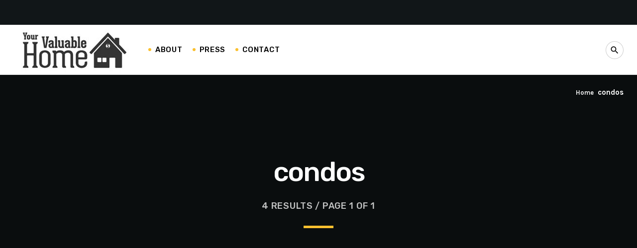

--- FILE ---
content_type: text/html; charset=UTF-8
request_url: https://yourvaluablehome.net/tag/condos/
body_size: 17984
content:
<!doctype html> <html class="no-js" lang="en-US"> <head> <meta charset="UTF-8"> <meta http-equiv="X-UA-Compatible" content="IE=edge"> <meta name="viewport" content="width=device-width, initial-scale=1.0"> <title>condos &#8211; Your Valuable Home</title> <meta name='robots' content='max-image-preview:large' /> <link rel='dns-prefetch' href='//stats.wp.com' /> <link rel='dns-prefetch' href='//www.youtube.com' /> <script src="//www.googletagmanager.com/gtag/js?id=G-PT8ZF08Y59"  data-cfasync="false" data-wpfc-render="false" async></script> <script data-cfasync="false" data-wpfc-render="false">
				var mi_version = '9.11.1';
				var mi_track_user = true;
				var mi_no_track_reason = '';
								var MonsterInsightsDefaultLocations = {"page_location":"https:\/\/yourvaluablehome.net\/tag\/condos\/"};
								if ( typeof MonsterInsightsPrivacyGuardFilter === 'function' ) {
					var MonsterInsightsLocations = (typeof MonsterInsightsExcludeQuery === 'object') ? MonsterInsightsPrivacyGuardFilter( MonsterInsightsExcludeQuery ) : MonsterInsightsPrivacyGuardFilter( MonsterInsightsDefaultLocations );
				} else {
					var MonsterInsightsLocations = (typeof MonsterInsightsExcludeQuery === 'object') ? MonsterInsightsExcludeQuery : MonsterInsightsDefaultLocations;
				}

								var disableStrs = [
										'ga-disable-G-PT8ZF08Y59',
									];

				/* Function to detect opted out users */
				function __gtagTrackerIsOptedOut() {
					for (var index = 0; index < disableStrs.length; index++) {
						if (document.cookie.indexOf(disableStrs[index] + '=true') > -1) {
							return true;
						}
					}

					return false;
				}

				/* Disable tracking if the opt-out cookie exists. */
				if (__gtagTrackerIsOptedOut()) {
					for (var index = 0; index < disableStrs.length; index++) {
						window[disableStrs[index]] = true;
					}
				}

				/* Opt-out function */
				function __gtagTrackerOptout() {
					for (var index = 0; index < disableStrs.length; index++) {
						document.cookie = disableStrs[index] + '=true; expires=Thu, 31 Dec 2099 23:59:59 UTC; path=/';
						window[disableStrs[index]] = true;
					}
				}

				if ('undefined' === typeof gaOptout) {
					function gaOptout() {
						__gtagTrackerOptout();
					}
				}
								window.dataLayer = window.dataLayer || [];

				window.MonsterInsightsDualTracker = {
					helpers: {},
					trackers: {},
				};
				if (mi_track_user) {
					function __gtagDataLayer() {
						dataLayer.push(arguments);
					}

					function __gtagTracker(type, name, parameters) {
						if (!parameters) {
							parameters = {};
						}

						if (parameters.send_to) {
							__gtagDataLayer.apply(null, arguments);
							return;
						}

						if (type === 'event') {
														parameters.send_to = monsterinsights_frontend.v4_id;
							var hookName = name;
							if (typeof parameters['event_category'] !== 'undefined') {
								hookName = parameters['event_category'] + ':' + name;
							}

							if (typeof MonsterInsightsDualTracker.trackers[hookName] !== 'undefined') {
								MonsterInsightsDualTracker.trackers[hookName](parameters);
							} else {
								__gtagDataLayer('event', name, parameters);
							}
							
						} else {
							__gtagDataLayer.apply(null, arguments);
						}
					}

					__gtagTracker('js', new Date());
					__gtagTracker('set', {
						'developer_id.dZGIzZG': true,
											});
					if ( MonsterInsightsLocations.page_location ) {
						__gtagTracker('set', MonsterInsightsLocations);
					}
										__gtagTracker('config', 'G-PT8ZF08Y59', {"forceSSL":"true","link_attribution":"true"} );
										window.gtag = __gtagTracker;										(function () {
						/* https://developers.google.com/analytics/devguides/collection/analyticsjs/ */
						/* ga and __gaTracker compatibility shim. */
						var noopfn = function () {
							return null;
						};
						var newtracker = function () {
							return new Tracker();
						};
						var Tracker = function () {
							return null;
						};
						var p = Tracker.prototype;
						p.get = noopfn;
						p.set = noopfn;
						p.send = function () {
							var args = Array.prototype.slice.call(arguments);
							args.unshift('send');
							__gaTracker.apply(null, args);
						};
						var __gaTracker = function () {
							var len = arguments.length;
							if (len === 0) {
								return;
							}
							var f = arguments[len - 1];
							if (typeof f !== 'object' || f === null || typeof f.hitCallback !== 'function') {
								if ('send' === arguments[0]) {
									var hitConverted, hitObject = false, action;
									if ('event' === arguments[1]) {
										if ('undefined' !== typeof arguments[3]) {
											hitObject = {
												'eventAction': arguments[3],
												'eventCategory': arguments[2],
												'eventLabel': arguments[4],
												'value': arguments[5] ? arguments[5] : 1,
											}
										}
									}
									if ('pageview' === arguments[1]) {
										if ('undefined' !== typeof arguments[2]) {
											hitObject = {
												'eventAction': 'page_view',
												'page_path': arguments[2],
											}
										}
									}
									if (typeof arguments[2] === 'object') {
										hitObject = arguments[2];
									}
									if (typeof arguments[5] === 'object') {
										Object.assign(hitObject, arguments[5]);
									}
									if ('undefined' !== typeof arguments[1].hitType) {
										hitObject = arguments[1];
										if ('pageview' === hitObject.hitType) {
											hitObject.eventAction = 'page_view';
										}
									}
									if (hitObject) {
										action = 'timing' === arguments[1].hitType ? 'timing_complete' : hitObject.eventAction;
										hitConverted = mapArgs(hitObject);
										__gtagTracker('event', action, hitConverted);
									}
								}
								return;
							}

							function mapArgs(args) {
								var arg, hit = {};
								var gaMap = {
									'eventCategory': 'event_category',
									'eventAction': 'event_action',
									'eventLabel': 'event_label',
									'eventValue': 'event_value',
									'nonInteraction': 'non_interaction',
									'timingCategory': 'event_category',
									'timingVar': 'name',
									'timingValue': 'value',
									'timingLabel': 'event_label',
									'page': 'page_path',
									'location': 'page_location',
									'title': 'page_title',
									'referrer' : 'page_referrer',
								};
								for (arg in args) {
																		if (!(!args.hasOwnProperty(arg) || !gaMap.hasOwnProperty(arg))) {
										hit[gaMap[arg]] = args[arg];
									} else {
										hit[arg] = args[arg];
									}
								}
								return hit;
							}

							try {
								f.hitCallback();
							} catch (ex) {
							}
						};
						__gaTracker.create = newtracker;
						__gaTracker.getByName = newtracker;
						__gaTracker.getAll = function () {
							return [];
						};
						__gaTracker.remove = noopfn;
						__gaTracker.loaded = true;
						window['__gaTracker'] = __gaTracker;
					})();
									} else {
										console.log("");
					(function () {
						function __gtagTracker() {
							return null;
						}

						window['__gtagTracker'] = __gtagTracker;
						window['gtag'] = __gtagTracker;
					})();
									}
			</script> <style id='wp-img-auto-sizes-contain-inline-css'>
img:is([sizes=auto i],[sizes^="auto," i]){contain-intrinsic-size:3000px 1500px}
/*# sourceURL=wp-img-auto-sizes-contain-inline-css */
</style> <link rel='stylesheet' id='js_composer_front-css' href='https://yourvaluablehome.net/wp-content/plugins/js_composer/assets/css/js_composer.min.css?ver=7.0' media='all' /> <style id='wp-emoji-styles-inline-css'>

	img.wp-smiley, img.emoji {
		display: inline !important;
		border: none !important;
		box-shadow: none !important;
		height: 1em !important;
		width: 1em !important;
		margin: 0 0.07em !important;
		vertical-align: -0.1em !important;
		background: none !important;
		padding: 0 !important;
	}
/*# sourceURL=wp-emoji-styles-inline-css */
</style> <link rel='stylesheet' id='wp-block-library-css' href='https://yourvaluablehome.net/wp-includes/css/dist/block-library/style.min.css?ver=b1322e116718c33f99435acfab167a9e' media='all' /> <style id='global-styles-inline-css'>
:root{--wp--preset--aspect-ratio--square: 1;--wp--preset--aspect-ratio--4-3: 4/3;--wp--preset--aspect-ratio--3-4: 3/4;--wp--preset--aspect-ratio--3-2: 3/2;--wp--preset--aspect-ratio--2-3: 2/3;--wp--preset--aspect-ratio--16-9: 16/9;--wp--preset--aspect-ratio--9-16: 9/16;--wp--preset--color--black: #000000;--wp--preset--color--cyan-bluish-gray: #abb8c3;--wp--preset--color--white: #ffffff;--wp--preset--color--pale-pink: #f78da7;--wp--preset--color--vivid-red: #cf2e2e;--wp--preset--color--luminous-vivid-orange: #ff6900;--wp--preset--color--luminous-vivid-amber: #fcb900;--wp--preset--color--light-green-cyan: #7bdcb5;--wp--preset--color--vivid-green-cyan: #00d084;--wp--preset--color--pale-cyan-blue: #8ed1fc;--wp--preset--color--vivid-cyan-blue: #0693e3;--wp--preset--color--vivid-purple: #9b51e0;--wp--preset--gradient--vivid-cyan-blue-to-vivid-purple: linear-gradient(135deg,rgb(6,147,227) 0%,rgb(155,81,224) 100%);--wp--preset--gradient--light-green-cyan-to-vivid-green-cyan: linear-gradient(135deg,rgb(122,220,180) 0%,rgb(0,208,130) 100%);--wp--preset--gradient--luminous-vivid-amber-to-luminous-vivid-orange: linear-gradient(135deg,rgb(252,185,0) 0%,rgb(255,105,0) 100%);--wp--preset--gradient--luminous-vivid-orange-to-vivid-red: linear-gradient(135deg,rgb(255,105,0) 0%,rgb(207,46,46) 100%);--wp--preset--gradient--very-light-gray-to-cyan-bluish-gray: linear-gradient(135deg,rgb(238,238,238) 0%,rgb(169,184,195) 100%);--wp--preset--gradient--cool-to-warm-spectrum: linear-gradient(135deg,rgb(74,234,220) 0%,rgb(151,120,209) 20%,rgb(207,42,186) 40%,rgb(238,44,130) 60%,rgb(251,105,98) 80%,rgb(254,248,76) 100%);--wp--preset--gradient--blush-light-purple: linear-gradient(135deg,rgb(255,206,236) 0%,rgb(152,150,240) 100%);--wp--preset--gradient--blush-bordeaux: linear-gradient(135deg,rgb(254,205,165) 0%,rgb(254,45,45) 50%,rgb(107,0,62) 100%);--wp--preset--gradient--luminous-dusk: linear-gradient(135deg,rgb(255,203,112) 0%,rgb(199,81,192) 50%,rgb(65,88,208) 100%);--wp--preset--gradient--pale-ocean: linear-gradient(135deg,rgb(255,245,203) 0%,rgb(182,227,212) 50%,rgb(51,167,181) 100%);--wp--preset--gradient--electric-grass: linear-gradient(135deg,rgb(202,248,128) 0%,rgb(113,206,126) 100%);--wp--preset--gradient--midnight: linear-gradient(135deg,rgb(2,3,129) 0%,rgb(40,116,252) 100%);--wp--preset--font-size--small: 13px;--wp--preset--font-size--medium: 20px;--wp--preset--font-size--large: 36px;--wp--preset--font-size--x-large: 42px;--wp--preset--spacing--20: 0.44rem;--wp--preset--spacing--30: 0.67rem;--wp--preset--spacing--40: 1rem;--wp--preset--spacing--50: 1.5rem;--wp--preset--spacing--60: 2.25rem;--wp--preset--spacing--70: 3.38rem;--wp--preset--spacing--80: 5.06rem;--wp--preset--shadow--natural: 6px 6px 9px rgba(0, 0, 0, 0.2);--wp--preset--shadow--deep: 12px 12px 50px rgba(0, 0, 0, 0.4);--wp--preset--shadow--sharp: 6px 6px 0px rgba(0, 0, 0, 0.2);--wp--preset--shadow--outlined: 6px 6px 0px -3px rgb(255, 255, 255), 6px 6px rgb(0, 0, 0);--wp--preset--shadow--crisp: 6px 6px 0px rgb(0, 0, 0);}:where(.is-layout-flex){gap: 0.5em;}:where(.is-layout-grid){gap: 0.5em;}body .is-layout-flex{display: flex;}.is-layout-flex{flex-wrap: wrap;align-items: center;}.is-layout-flex > :is(*, div){margin: 0;}body .is-layout-grid{display: grid;}.is-layout-grid > :is(*, div){margin: 0;}:where(.wp-block-columns.is-layout-flex){gap: 2em;}:where(.wp-block-columns.is-layout-grid){gap: 2em;}:where(.wp-block-post-template.is-layout-flex){gap: 1.25em;}:where(.wp-block-post-template.is-layout-grid){gap: 1.25em;}.has-black-color{color: var(--wp--preset--color--black) !important;}.has-cyan-bluish-gray-color{color: var(--wp--preset--color--cyan-bluish-gray) !important;}.has-white-color{color: var(--wp--preset--color--white) !important;}.has-pale-pink-color{color: var(--wp--preset--color--pale-pink) !important;}.has-vivid-red-color{color: var(--wp--preset--color--vivid-red) !important;}.has-luminous-vivid-orange-color{color: var(--wp--preset--color--luminous-vivid-orange) !important;}.has-luminous-vivid-amber-color{color: var(--wp--preset--color--luminous-vivid-amber) !important;}.has-light-green-cyan-color{color: var(--wp--preset--color--light-green-cyan) !important;}.has-vivid-green-cyan-color{color: var(--wp--preset--color--vivid-green-cyan) !important;}.has-pale-cyan-blue-color{color: var(--wp--preset--color--pale-cyan-blue) !important;}.has-vivid-cyan-blue-color{color: var(--wp--preset--color--vivid-cyan-blue) !important;}.has-vivid-purple-color{color: var(--wp--preset--color--vivid-purple) !important;}.has-black-background-color{background-color: var(--wp--preset--color--black) !important;}.has-cyan-bluish-gray-background-color{background-color: var(--wp--preset--color--cyan-bluish-gray) !important;}.has-white-background-color{background-color: var(--wp--preset--color--white) !important;}.has-pale-pink-background-color{background-color: var(--wp--preset--color--pale-pink) !important;}.has-vivid-red-background-color{background-color: var(--wp--preset--color--vivid-red) !important;}.has-luminous-vivid-orange-background-color{background-color: var(--wp--preset--color--luminous-vivid-orange) !important;}.has-luminous-vivid-amber-background-color{background-color: var(--wp--preset--color--luminous-vivid-amber) !important;}.has-light-green-cyan-background-color{background-color: var(--wp--preset--color--light-green-cyan) !important;}.has-vivid-green-cyan-background-color{background-color: var(--wp--preset--color--vivid-green-cyan) !important;}.has-pale-cyan-blue-background-color{background-color: var(--wp--preset--color--pale-cyan-blue) !important;}.has-vivid-cyan-blue-background-color{background-color: var(--wp--preset--color--vivid-cyan-blue) !important;}.has-vivid-purple-background-color{background-color: var(--wp--preset--color--vivid-purple) !important;}.has-black-border-color{border-color: var(--wp--preset--color--black) !important;}.has-cyan-bluish-gray-border-color{border-color: var(--wp--preset--color--cyan-bluish-gray) !important;}.has-white-border-color{border-color: var(--wp--preset--color--white) !important;}.has-pale-pink-border-color{border-color: var(--wp--preset--color--pale-pink) !important;}.has-vivid-red-border-color{border-color: var(--wp--preset--color--vivid-red) !important;}.has-luminous-vivid-orange-border-color{border-color: var(--wp--preset--color--luminous-vivid-orange) !important;}.has-luminous-vivid-amber-border-color{border-color: var(--wp--preset--color--luminous-vivid-amber) !important;}.has-light-green-cyan-border-color{border-color: var(--wp--preset--color--light-green-cyan) !important;}.has-vivid-green-cyan-border-color{border-color: var(--wp--preset--color--vivid-green-cyan) !important;}.has-pale-cyan-blue-border-color{border-color: var(--wp--preset--color--pale-cyan-blue) !important;}.has-vivid-cyan-blue-border-color{border-color: var(--wp--preset--color--vivid-cyan-blue) !important;}.has-vivid-purple-border-color{border-color: var(--wp--preset--color--vivid-purple) !important;}.has-vivid-cyan-blue-to-vivid-purple-gradient-background{background: var(--wp--preset--gradient--vivid-cyan-blue-to-vivid-purple) !important;}.has-light-green-cyan-to-vivid-green-cyan-gradient-background{background: var(--wp--preset--gradient--light-green-cyan-to-vivid-green-cyan) !important;}.has-luminous-vivid-amber-to-luminous-vivid-orange-gradient-background{background: var(--wp--preset--gradient--luminous-vivid-amber-to-luminous-vivid-orange) !important;}.has-luminous-vivid-orange-to-vivid-red-gradient-background{background: var(--wp--preset--gradient--luminous-vivid-orange-to-vivid-red) !important;}.has-very-light-gray-to-cyan-bluish-gray-gradient-background{background: var(--wp--preset--gradient--very-light-gray-to-cyan-bluish-gray) !important;}.has-cool-to-warm-spectrum-gradient-background{background: var(--wp--preset--gradient--cool-to-warm-spectrum) !important;}.has-blush-light-purple-gradient-background{background: var(--wp--preset--gradient--blush-light-purple) !important;}.has-blush-bordeaux-gradient-background{background: var(--wp--preset--gradient--blush-bordeaux) !important;}.has-luminous-dusk-gradient-background{background: var(--wp--preset--gradient--luminous-dusk) !important;}.has-pale-ocean-gradient-background{background: var(--wp--preset--gradient--pale-ocean) !important;}.has-electric-grass-gradient-background{background: var(--wp--preset--gradient--electric-grass) !important;}.has-midnight-gradient-background{background: var(--wp--preset--gradient--midnight) !important;}.has-small-font-size{font-size: var(--wp--preset--font-size--small) !important;}.has-medium-font-size{font-size: var(--wp--preset--font-size--medium) !important;}.has-large-font-size{font-size: var(--wp--preset--font-size--large) !important;}.has-x-large-font-size{font-size: var(--wp--preset--font-size--x-large) !important;}
/*# sourceURL=global-styles-inline-css */
</style> <style id='classic-theme-styles-inline-css'>
/*! This file is auto-generated */
.wp-block-button__link{color:#fff;background-color:#32373c;border-radius:9999px;box-shadow:none;text-decoration:none;padding:calc(.667em + 2px) calc(1.333em + 2px);font-size:1.125em}.wp-block-file__button{background:#32373c;color:#fff;text-decoration:none}
/*# sourceURL=/wp-includes/css/classic-themes.min.css */
</style> <link rel='stylesheet' id='contact-form-7-css' href='https://yourvaluablehome.net/wp-content/plugins/contact-form-7/includes/css/styles.css?ver=6.1.4' media='all' /> <link rel='stylesheet' id='qt_ajax_pageload_style-css' href='https://yourvaluablehome.net/wp-content/plugins/qt-ajax-pageload/qt-apl-style.css?ver=b1322e116718c33f99435acfab167a9e' media='all' /> <link rel='stylesheet' id='QtswipeStyle-css' href='https://yourvaluablehome.net/wp-content/plugins/qt-swipebox/swipebox/css/swipebox.min.css?ver=b1322e116718c33f99435acfab167a9e' media='all' /> <link rel='stylesheet' id='qtmplayer-socicon-css' href='https://yourvaluablehome.net/wp-content/plugins/qtmplayer/assets/css/qtmplayer.css?ver%5B0%5D=1.4.0' media='all' /> <link rel='stylesheet' id='wpcast-style-css' href='https://yourvaluablehome.net/wp-content/themes/wpcast/style.css?ver=b1322e116718c33f99435acfab167a9e' media='all' /> <link rel='stylesheet' id='wpcast-child-style-css' href='https://yourvaluablehome.net/wp-content/themes/wpcast-child/style.css?ver=b1322e116718c33f99435acfab167a9e' media='all' /> <link rel='stylesheet' id='qt-socicon-css' href='https://yourvaluablehome.net/wp-content/themes/wpcast/fonts/qt-socicon/styles.css?ver=1' media='all' /> <link rel='stylesheet' id='material-icons-css' href='https://yourvaluablehome.net/wp-content/themes/wpcast/fonts/google-icons/material-icons.css?ver=1.0.0' media='all' /> <link rel='stylesheet' id='vc_tta_style-css' href='https://yourvaluablehome.net/wp-content/plugins/js_composer/assets/css/js_composer_tta.min.css?ver=7.0' media='all' /> <script src="https://yourvaluablehome.net/wp-includes/js/jquery/jquery.min.js?ver=3.7.1" id="jquery-core-js"></script> <script src="https://yourvaluablehome.net/wp-content/plugins/google-analytics-for-wordpress/assets/js/frontend-gtag.min.js?ver=9.11.1" id="monsterinsights-frontend-script-js" async data-wp-strategy="async"></script> <script data-cfasync="false" data-wpfc-render="false" id='monsterinsights-frontend-script-js-extra'>var monsterinsights_frontend = {"js_events_tracking":"true","download_extensions":"doc,pdf,ppt,zip,xls,docx,pptx,xlsx","inbound_paths":"[{\"path\":\"\\\/go\\\/\",\"label\":\"affiliate\"},{\"path\":\"\\\/recommend\\\/\",\"label\":\"affiliate\"}]","home_url":"https:\/\/yourvaluablehome.net","hash_tracking":"false","v4_id":"G-PT8ZF08Y59"};</script> <script src="https://yourvaluablehome.net/wp-includes/js/jquery/jquery-migrate.min.js?ver=3.4.1" id="jquery-migrate-js"></script> <script></script><link rel="https://api.w.org/" href="https://yourvaluablehome.net/wp-json/" /><link rel="alternate" title="JSON" type="application/json" href="https://yourvaluablehome.net/wp-json/wp/v2/tags/160" /><link rel="EditURI" type="application/rsd+xml" title="RSD" href="https://yourvaluablehome.net/xmlrpc.php?rsd" /> <script type="text/javascript">window.ccb_nonces = {"ccb_payment":"e3df2a9264","ccb_contact_form":"716a2122f0","ccb_woo_checkout":"19d3d6763d","ccb_add_order":"90fddf5315","ccb_orders":"abeae589fe","ccb_send_invoice":"50503925f3","ccb_get_invoice":"2e51f40456","ccb_wp_hook_nonce":"19399f81a7","ccb_razorpay_receive":"a335e4b3e0","ccb_woocommerce_payment":"f550c7cea6","ccb_calc_views":"7fcee5dd5b","ccb_calc_interactions":"ac072b6436"};</script> <script type="text/javascript">

                // tabnab protection
                window.addEventListener('load', function () {
                    // make all links have rel="noopener noreferrer"
                    document.querySelectorAll('a[target="_blank"]').forEach(link => {
                        link.setAttribute('rel', 'noopener noreferrer');
                    });
                });
            </script> <style>img#wpstats{display:none}</style> <meta name="generator" content="Powered by WPBakery Page Builder - drag and drop page builder for WordPress."/> <link rel="icon" href="https://yourvaluablehome.net/wp-content/uploads/2020/06/YVH-favicon-100x100.png" sizes="32x32" /> <link rel="icon" href="https://yourvaluablehome.net/wp-content/uploads/2020/06/YVH-favicon.png" sizes="192x192" /> <link rel="apple-touch-icon" href="https://yourvaluablehome.net/wp-content/uploads/2020/06/YVH-favicon.png" /> <meta name="msapplication-TileImage" content="https://yourvaluablehome.net/wp-content/uploads/2020/06/YVH-favicon.png" /> <style id="wp-custom-css">
			
.color-white {
	color: #fff;
}


.two-column-list {

	margin-top: -1rem;
	margin-bottom: 2rem; 
}




.wpcast-menu-tree {
	background-color: #000;
}


.center-image {
	margin-left: auto;
	margin-right: auto;
}


.float-left {
	float: left;
	
}
.float-right {
	float: right;
	
}




/* *************************************** */
/* AUDIO PLAYER */
/* *************************************** */



#qtmplayer {
	display: none;
}


/* UNCOMMENT WHEN SHOWING PLAYER 
.qtmplayer__controls .qtmplayer__artist::before {
	content: "Latest Episode of ";
}
*/



/* *************************************** */
/* HOME PAGE */
/* *************************************** */

#home-image {
	width: 100%;
  overflow: hidden;
  height: 0;
	padding-top: 66.66%;
	background: url(/wp-content/uploads/2020/06/home-pg-art5-dark.jpg);
	background-size: cover;
	
	position: relative;
}

#home-image .home-headline {
	position: absolute;
	top: 0;
	left: 0;
	width: 100%;
	height: 100%;
}
#home-image .home-headline .home-headline-content {
	height: 100%;
	display: flex;
	justify-content: center;
	align-items: center;
	text-align: center;
}

#home-image .home-headline h1 span {
	font-size: 5vw;
}
#home-image .home-headline h1 span {
	font-family: Raleway, Helvetica, Arial, sans-serif;
	font-size: 1.3rem;
	text-transform: uppercase;
	color: #eeac20;
	letter-spacing: .75rem;
}

.podcast-buttons {
	content: center;
	text-align: center;
}
.podcast-buttons .wpb_wrapper {
	display: inline-block;
	margin: 0 auto;
}
.podcast-buttons .wpb_wrapper a {
	margin-right: 1rem;
}


@media only screen and (min-width: 1201px) {

.wpcast-vc_section {
	margin-top: 50px;
	margin-bottom: 50px;
}

}


.vc_custom_1549032528927 .wpcast-vc_section .wpcast-caption::after {
	border-bottom: none;
}


.wpcast-slider__nav  {
	color: #eeac20;
}

/* SUBSCRIBE BUTTONS */
.wpcast-element-caption::after  {
	border: none;
}



/* *************************************** */
/* HOSTS */
/* *************************************** */

.host-title {
	font-size: bigger;
}

.kevin .qtmplayer-playlist li .qtmplayer-tit::after {
	content:" - Kevin's Promo";
	font-size: bigger;
	text-transform: uppercase;
	letter-spacing: .5rem;
}
.ron .qtmplayer-playlist li .qtmplayer-tit::after {
	content:" - Ron's Promo";
	font-size: bigger;
	text-transform: uppercase;
	letter-spacing: .5rem;
}
.qtmplayer-playlist li .qtmplayer-tit {
	font-size: bigger;
	text-transform: uppercase;
	letter-spacing: .5rem;
}

.qtmplayer-playlist li .qtmplayer-art {
	display: none;
}
.qtmplayer-playlist li p {
	position:relative;
	top: .5rem;
}


.host-title img {
	-moz-border-radius: 50%;
	-webkit-border-radius: 50%;
	border-radius: 50%; /* future proofing */
	-khtml-border-radius: 50%; /* for old Konqueror browsers */
}



/* *************************************** */
/* PRESS PAGE */
/* *************************************** */

.bg-black {
	background-color: #000;
	padding:1rem; 
}







/* *************************************** */
/* ARCHIVES */
/* *************************************** */

.qt-archives-widget a.wpcast-thumb {
	display: none;
}

.powerpress_player {
	display:block;
}



.powerpress_links, 
.powerpress_links_mp3 {
	display:block;
}


body:not(.logged-in) .powerpress_links,
body:not(.logged-in) .powerpress_links_mp3 {
    display: none !important;
}

.wpcast-widget .tagcloud a {
	background: #333;
}


/* *************************************** */
/* POSTS */
/* *************************************** */

.wpcast-container .wpcast-author-section {
	display:none;
}




/* *************************************** */
/* DOWNLOADS */
/* *************************************** */

.w3eden .list-group {
	display: none;
}

.wpcast-entrycontent__share {
	display: none;
}

.download-link {
	margin-bottom: 3rem;
}
body:not(.logged-in) .download-link {
    display: none;
}



/* *************************************** */
/* PRODUCTS */
/* *************************************** */

.nyp-product {
	max-width: 1170px;
	margin: 0 auto;
	padding: 0 10rem;
}




/* *************************************** */
/* CONTACT */
/* *************************************** */



.form-column label {
	position: relative;
	margin-right: 5%;
	width: 45%;
	float: left;
	margin-bottom: 20px;
	
	font-size: .8rem;
}
.form-column label.right {
	margin-right: 0 !important;
	clear: right;
}

.form-column label input, 
.form-column label textarea {
	border: 1px solid #000;
	font-size: 1rem;
	padding: 3px;
	width: 100%;
	
	margin-right:3rem;
}

.form-column label.right input, 
.form-column label.right textarea {
	margin-right: 0;
}

@media only screen and (max-width: 767px) {

.form-column label {
		clear: both;
        width: 100%;
        margin-right: 0;
}
}

label input.wpcf7-quiz {
	width: 3rem;
}



/* *************************************** */
/* FOOTER */
/* *************************************** */

.wpcast-footer__content h4 {
	display: none;
}

.wpcast-footer__copy {
	border-bottom: none;
}

.wpcast-footer__copy p {
	text-transform: uppercase;
	letter-spacing: .3rem;
}




		</style> <style id="kirki-inline-styles">body, html{font-family:Karla;font-weight:400;letter-spacing:0em;}strong{font-family:Karla;font-weight:700;letter-spacing:-0.02em;}h1, h2, h3, h4, h5, h6{font-family:Rubik;font-weight:500;letter-spacing:-0.04em;text-transform:none;}.wpcast-btn, .wpcast-caption, .wpcast-itemmetas, .wpcast-menu, .wpcast-secondaryhead, .wpcast-cats, .wpcast-menu-tree , button, input[type="button"], input[type="submit"], .button, .wpcast-meta, .wpcast-readm, .wpcast-navlink{font-family:Rubik;font-weight:500;letter-spacing:0.04em;text-transform:uppercase;}/* latin-ext */
@font-face {
  font-family: 'Karla';
  font-style: normal;
  font-weight: 400;
  font-display: swap;
  src: url(https://yourvaluablehome.net/wp-content/fonts/karla/font) format('woff');
  unicode-range: U+0100-02BA, U+02BD-02C5, U+02C7-02CC, U+02CE-02D7, U+02DD-02FF, U+0304, U+0308, U+0329, U+1D00-1DBF, U+1E00-1E9F, U+1EF2-1EFF, U+2020, U+20A0-20AB, U+20AD-20C0, U+2113, U+2C60-2C7F, U+A720-A7FF;
}
/* latin */
@font-face {
  font-family: 'Karla';
  font-style: normal;
  font-weight: 400;
  font-display: swap;
  src: url(https://yourvaluablehome.net/wp-content/fonts/karla/font) format('woff');
  unicode-range: U+0000-00FF, U+0131, U+0152-0153, U+02BB-02BC, U+02C6, U+02DA, U+02DC, U+0304, U+0308, U+0329, U+2000-206F, U+20AC, U+2122, U+2191, U+2193, U+2212, U+2215, U+FEFF, U+FFFD;
}
/* latin-ext */
@font-face {
  font-family: 'Karla';
  font-style: normal;
  font-weight: 700;
  font-display: swap;
  src: url(https://yourvaluablehome.net/wp-content/fonts/karla/font) format('woff');
  unicode-range: U+0100-02BA, U+02BD-02C5, U+02C7-02CC, U+02CE-02D7, U+02DD-02FF, U+0304, U+0308, U+0329, U+1D00-1DBF, U+1E00-1E9F, U+1EF2-1EFF, U+2020, U+20A0-20AB, U+20AD-20C0, U+2113, U+2C60-2C7F, U+A720-A7FF;
}
/* latin */
@font-face {
  font-family: 'Karla';
  font-style: normal;
  font-weight: 700;
  font-display: swap;
  src: url(https://yourvaluablehome.net/wp-content/fonts/karla/font) format('woff');
  unicode-range: U+0000-00FF, U+0131, U+0152-0153, U+02BB-02BC, U+02C6, U+02DA, U+02DC, U+0304, U+0308, U+0329, U+2000-206F, U+20AC, U+2122, U+2191, U+2193, U+2212, U+2215, U+FEFF, U+FFFD;
}/* arabic */
@font-face {
  font-family: 'Rubik';
  font-style: normal;
  font-weight: 500;
  font-display: swap;
  src: url(https://yourvaluablehome.net/wp-content/fonts/rubik/font) format('woff');
  unicode-range: U+0600-06FF, U+0750-077F, U+0870-088E, U+0890-0891, U+0897-08E1, U+08E3-08FF, U+200C-200E, U+2010-2011, U+204F, U+2E41, U+FB50-FDFF, U+FE70-FE74, U+FE76-FEFC, U+102E0-102FB, U+10E60-10E7E, U+10EC2-10EC4, U+10EFC-10EFF, U+1EE00-1EE03, U+1EE05-1EE1F, U+1EE21-1EE22, U+1EE24, U+1EE27, U+1EE29-1EE32, U+1EE34-1EE37, U+1EE39, U+1EE3B, U+1EE42, U+1EE47, U+1EE49, U+1EE4B, U+1EE4D-1EE4F, U+1EE51-1EE52, U+1EE54, U+1EE57, U+1EE59, U+1EE5B, U+1EE5D, U+1EE5F, U+1EE61-1EE62, U+1EE64, U+1EE67-1EE6A, U+1EE6C-1EE72, U+1EE74-1EE77, U+1EE79-1EE7C, U+1EE7E, U+1EE80-1EE89, U+1EE8B-1EE9B, U+1EEA1-1EEA3, U+1EEA5-1EEA9, U+1EEAB-1EEBB, U+1EEF0-1EEF1;
}
/* cyrillic-ext */
@font-face {
  font-family: 'Rubik';
  font-style: normal;
  font-weight: 500;
  font-display: swap;
  src: url(https://yourvaluablehome.net/wp-content/fonts/rubik/font) format('woff');
  unicode-range: U+0460-052F, U+1C80-1C8A, U+20B4, U+2DE0-2DFF, U+A640-A69F, U+FE2E-FE2F;
}
/* cyrillic */
@font-face {
  font-family: 'Rubik';
  font-style: normal;
  font-weight: 500;
  font-display: swap;
  src: url(https://yourvaluablehome.net/wp-content/fonts/rubik/font) format('woff');
  unicode-range: U+0301, U+0400-045F, U+0490-0491, U+04B0-04B1, U+2116;
}
/* hebrew */
@font-face {
  font-family: 'Rubik';
  font-style: normal;
  font-weight: 500;
  font-display: swap;
  src: url(https://yourvaluablehome.net/wp-content/fonts/rubik/font) format('woff');
  unicode-range: U+0307-0308, U+0590-05FF, U+200C-2010, U+20AA, U+25CC, U+FB1D-FB4F;
}
/* latin-ext */
@font-face {
  font-family: 'Rubik';
  font-style: normal;
  font-weight: 500;
  font-display: swap;
  src: url(https://yourvaluablehome.net/wp-content/fonts/rubik/font) format('woff');
  unicode-range: U+0100-02BA, U+02BD-02C5, U+02C7-02CC, U+02CE-02D7, U+02DD-02FF, U+0304, U+0308, U+0329, U+1D00-1DBF, U+1E00-1E9F, U+1EF2-1EFF, U+2020, U+20A0-20AB, U+20AD-20C0, U+2113, U+2C60-2C7F, U+A720-A7FF;
}
/* latin */
@font-face {
  font-family: 'Rubik';
  font-style: normal;
  font-weight: 500;
  font-display: swap;
  src: url(https://yourvaluablehome.net/wp-content/fonts/rubik/font) format('woff');
  unicode-range: U+0000-00FF, U+0131, U+0152-0153, U+02BB-02BC, U+02C6, U+02DA, U+02DC, U+0304, U+0308, U+0329, U+2000-206F, U+20AC, U+2122, U+2191, U+2193, U+2212, U+2215, U+FEFF, U+FFFD;
}/* latin-ext */
@font-face {
  font-family: 'Karla';
  font-style: normal;
  font-weight: 400;
  font-display: swap;
  src: url(https://yourvaluablehome.net/wp-content/fonts/karla/font) format('woff');
  unicode-range: U+0100-02BA, U+02BD-02C5, U+02C7-02CC, U+02CE-02D7, U+02DD-02FF, U+0304, U+0308, U+0329, U+1D00-1DBF, U+1E00-1E9F, U+1EF2-1EFF, U+2020, U+20A0-20AB, U+20AD-20C0, U+2113, U+2C60-2C7F, U+A720-A7FF;
}
/* latin */
@font-face {
  font-family: 'Karla';
  font-style: normal;
  font-weight: 400;
  font-display: swap;
  src: url(https://yourvaluablehome.net/wp-content/fonts/karla/font) format('woff');
  unicode-range: U+0000-00FF, U+0131, U+0152-0153, U+02BB-02BC, U+02C6, U+02DA, U+02DC, U+0304, U+0308, U+0329, U+2000-206F, U+20AC, U+2122, U+2191, U+2193, U+2212, U+2215, U+FEFF, U+FFFD;
}
/* latin-ext */
@font-face {
  font-family: 'Karla';
  font-style: normal;
  font-weight: 700;
  font-display: swap;
  src: url(https://yourvaluablehome.net/wp-content/fonts/karla/font) format('woff');
  unicode-range: U+0100-02BA, U+02BD-02C5, U+02C7-02CC, U+02CE-02D7, U+02DD-02FF, U+0304, U+0308, U+0329, U+1D00-1DBF, U+1E00-1E9F, U+1EF2-1EFF, U+2020, U+20A0-20AB, U+20AD-20C0, U+2113, U+2C60-2C7F, U+A720-A7FF;
}
/* latin */
@font-face {
  font-family: 'Karla';
  font-style: normal;
  font-weight: 700;
  font-display: swap;
  src: url(https://yourvaluablehome.net/wp-content/fonts/karla/font) format('woff');
  unicode-range: U+0000-00FF, U+0131, U+0152-0153, U+02BB-02BC, U+02C6, U+02DA, U+02DC, U+0304, U+0308, U+0329, U+2000-206F, U+20AC, U+2122, U+2191, U+2193, U+2212, U+2215, U+FEFF, U+FFFD;
}/* arabic */
@font-face {
  font-family: 'Rubik';
  font-style: normal;
  font-weight: 500;
  font-display: swap;
  src: url(https://yourvaluablehome.net/wp-content/fonts/rubik/font) format('woff');
  unicode-range: U+0600-06FF, U+0750-077F, U+0870-088E, U+0890-0891, U+0897-08E1, U+08E3-08FF, U+200C-200E, U+2010-2011, U+204F, U+2E41, U+FB50-FDFF, U+FE70-FE74, U+FE76-FEFC, U+102E0-102FB, U+10E60-10E7E, U+10EC2-10EC4, U+10EFC-10EFF, U+1EE00-1EE03, U+1EE05-1EE1F, U+1EE21-1EE22, U+1EE24, U+1EE27, U+1EE29-1EE32, U+1EE34-1EE37, U+1EE39, U+1EE3B, U+1EE42, U+1EE47, U+1EE49, U+1EE4B, U+1EE4D-1EE4F, U+1EE51-1EE52, U+1EE54, U+1EE57, U+1EE59, U+1EE5B, U+1EE5D, U+1EE5F, U+1EE61-1EE62, U+1EE64, U+1EE67-1EE6A, U+1EE6C-1EE72, U+1EE74-1EE77, U+1EE79-1EE7C, U+1EE7E, U+1EE80-1EE89, U+1EE8B-1EE9B, U+1EEA1-1EEA3, U+1EEA5-1EEA9, U+1EEAB-1EEBB, U+1EEF0-1EEF1;
}
/* cyrillic-ext */
@font-face {
  font-family: 'Rubik';
  font-style: normal;
  font-weight: 500;
  font-display: swap;
  src: url(https://yourvaluablehome.net/wp-content/fonts/rubik/font) format('woff');
  unicode-range: U+0460-052F, U+1C80-1C8A, U+20B4, U+2DE0-2DFF, U+A640-A69F, U+FE2E-FE2F;
}
/* cyrillic */
@font-face {
  font-family: 'Rubik';
  font-style: normal;
  font-weight: 500;
  font-display: swap;
  src: url(https://yourvaluablehome.net/wp-content/fonts/rubik/font) format('woff');
  unicode-range: U+0301, U+0400-045F, U+0490-0491, U+04B0-04B1, U+2116;
}
/* hebrew */
@font-face {
  font-family: 'Rubik';
  font-style: normal;
  font-weight: 500;
  font-display: swap;
  src: url(https://yourvaluablehome.net/wp-content/fonts/rubik/font) format('woff');
  unicode-range: U+0307-0308, U+0590-05FF, U+200C-2010, U+20AA, U+25CC, U+FB1D-FB4F;
}
/* latin-ext */
@font-face {
  font-family: 'Rubik';
  font-style: normal;
  font-weight: 500;
  font-display: swap;
  src: url(https://yourvaluablehome.net/wp-content/fonts/rubik/font) format('woff');
  unicode-range: U+0100-02BA, U+02BD-02C5, U+02C7-02CC, U+02CE-02D7, U+02DD-02FF, U+0304, U+0308, U+0329, U+1D00-1DBF, U+1E00-1E9F, U+1EF2-1EFF, U+2020, U+20A0-20AB, U+20AD-20C0, U+2113, U+2C60-2C7F, U+A720-A7FF;
}
/* latin */
@font-face {
  font-family: 'Rubik';
  font-style: normal;
  font-weight: 500;
  font-display: swap;
  src: url(https://yourvaluablehome.net/wp-content/fonts/rubik/font) format('woff');
  unicode-range: U+0000-00FF, U+0131, U+0152-0153, U+02BB-02BC, U+02C6, U+02DA, U+02DC, U+0304, U+0308, U+0329, U+2000-206F, U+20AC, U+2122, U+2191, U+2193, U+2212, U+2215, U+FEFF, U+FFFD;
}/* latin-ext */
@font-face {
  font-family: 'Karla';
  font-style: normal;
  font-weight: 400;
  font-display: swap;
  src: url(https://yourvaluablehome.net/wp-content/fonts/karla/font) format('woff');
  unicode-range: U+0100-02BA, U+02BD-02C5, U+02C7-02CC, U+02CE-02D7, U+02DD-02FF, U+0304, U+0308, U+0329, U+1D00-1DBF, U+1E00-1E9F, U+1EF2-1EFF, U+2020, U+20A0-20AB, U+20AD-20C0, U+2113, U+2C60-2C7F, U+A720-A7FF;
}
/* latin */
@font-face {
  font-family: 'Karla';
  font-style: normal;
  font-weight: 400;
  font-display: swap;
  src: url(https://yourvaluablehome.net/wp-content/fonts/karla/font) format('woff');
  unicode-range: U+0000-00FF, U+0131, U+0152-0153, U+02BB-02BC, U+02C6, U+02DA, U+02DC, U+0304, U+0308, U+0329, U+2000-206F, U+20AC, U+2122, U+2191, U+2193, U+2212, U+2215, U+FEFF, U+FFFD;
}
/* latin-ext */
@font-face {
  font-family: 'Karla';
  font-style: normal;
  font-weight: 700;
  font-display: swap;
  src: url(https://yourvaluablehome.net/wp-content/fonts/karla/font) format('woff');
  unicode-range: U+0100-02BA, U+02BD-02C5, U+02C7-02CC, U+02CE-02D7, U+02DD-02FF, U+0304, U+0308, U+0329, U+1D00-1DBF, U+1E00-1E9F, U+1EF2-1EFF, U+2020, U+20A0-20AB, U+20AD-20C0, U+2113, U+2C60-2C7F, U+A720-A7FF;
}
/* latin */
@font-face {
  font-family: 'Karla';
  font-style: normal;
  font-weight: 700;
  font-display: swap;
  src: url(https://yourvaluablehome.net/wp-content/fonts/karla/font) format('woff');
  unicode-range: U+0000-00FF, U+0131, U+0152-0153, U+02BB-02BC, U+02C6, U+02DA, U+02DC, U+0304, U+0308, U+0329, U+2000-206F, U+20AC, U+2122, U+2191, U+2193, U+2212, U+2215, U+FEFF, U+FFFD;
}/* arabic */
@font-face {
  font-family: 'Rubik';
  font-style: normal;
  font-weight: 500;
  font-display: swap;
  src: url(https://yourvaluablehome.net/wp-content/fonts/rubik/font) format('woff');
  unicode-range: U+0600-06FF, U+0750-077F, U+0870-088E, U+0890-0891, U+0897-08E1, U+08E3-08FF, U+200C-200E, U+2010-2011, U+204F, U+2E41, U+FB50-FDFF, U+FE70-FE74, U+FE76-FEFC, U+102E0-102FB, U+10E60-10E7E, U+10EC2-10EC4, U+10EFC-10EFF, U+1EE00-1EE03, U+1EE05-1EE1F, U+1EE21-1EE22, U+1EE24, U+1EE27, U+1EE29-1EE32, U+1EE34-1EE37, U+1EE39, U+1EE3B, U+1EE42, U+1EE47, U+1EE49, U+1EE4B, U+1EE4D-1EE4F, U+1EE51-1EE52, U+1EE54, U+1EE57, U+1EE59, U+1EE5B, U+1EE5D, U+1EE5F, U+1EE61-1EE62, U+1EE64, U+1EE67-1EE6A, U+1EE6C-1EE72, U+1EE74-1EE77, U+1EE79-1EE7C, U+1EE7E, U+1EE80-1EE89, U+1EE8B-1EE9B, U+1EEA1-1EEA3, U+1EEA5-1EEA9, U+1EEAB-1EEBB, U+1EEF0-1EEF1;
}
/* cyrillic-ext */
@font-face {
  font-family: 'Rubik';
  font-style: normal;
  font-weight: 500;
  font-display: swap;
  src: url(https://yourvaluablehome.net/wp-content/fonts/rubik/font) format('woff');
  unicode-range: U+0460-052F, U+1C80-1C8A, U+20B4, U+2DE0-2DFF, U+A640-A69F, U+FE2E-FE2F;
}
/* cyrillic */
@font-face {
  font-family: 'Rubik';
  font-style: normal;
  font-weight: 500;
  font-display: swap;
  src: url(https://yourvaluablehome.net/wp-content/fonts/rubik/font) format('woff');
  unicode-range: U+0301, U+0400-045F, U+0490-0491, U+04B0-04B1, U+2116;
}
/* hebrew */
@font-face {
  font-family: 'Rubik';
  font-style: normal;
  font-weight: 500;
  font-display: swap;
  src: url(https://yourvaluablehome.net/wp-content/fonts/rubik/font) format('woff');
  unicode-range: U+0307-0308, U+0590-05FF, U+200C-2010, U+20AA, U+25CC, U+FB1D-FB4F;
}
/* latin-ext */
@font-face {
  font-family: 'Rubik';
  font-style: normal;
  font-weight: 500;
  font-display: swap;
  src: url(https://yourvaluablehome.net/wp-content/fonts/rubik/font) format('woff');
  unicode-range: U+0100-02BA, U+02BD-02C5, U+02C7-02CC, U+02CE-02D7, U+02DD-02FF, U+0304, U+0308, U+0329, U+1D00-1DBF, U+1E00-1E9F, U+1EF2-1EFF, U+2020, U+20A0-20AB, U+20AD-20C0, U+2113, U+2C60-2C7F, U+A720-A7FF;
}
/* latin */
@font-face {
  font-family: 'Rubik';
  font-style: normal;
  font-weight: 500;
  font-display: swap;
  src: url(https://yourvaluablehome.net/wp-content/fonts/rubik/font) format('woff');
  unicode-range: U+0000-00FF, U+0131, U+0152-0153, U+02BB-02BC, U+02C6, U+02DA, U+02DC, U+0304, U+0308, U+0329, U+2000-206F, U+20AC, U+2122, U+2191, U+2193, U+2212, U+2215, U+FEFF, U+FFFD;
}/* latin-ext */
@font-face {
  font-family: 'Karla';
  font-style: normal;
  font-weight: 400;
  font-display: swap;
  src: url(https://yourvaluablehome.net/wp-content/fonts/karla/font) format('woff');
  unicode-range: U+0100-02BA, U+02BD-02C5, U+02C7-02CC, U+02CE-02D7, U+02DD-02FF, U+0304, U+0308, U+0329, U+1D00-1DBF, U+1E00-1E9F, U+1EF2-1EFF, U+2020, U+20A0-20AB, U+20AD-20C0, U+2113, U+2C60-2C7F, U+A720-A7FF;
}
/* latin */
@font-face {
  font-family: 'Karla';
  font-style: normal;
  font-weight: 400;
  font-display: swap;
  src: url(https://yourvaluablehome.net/wp-content/fonts/karla/font) format('woff');
  unicode-range: U+0000-00FF, U+0131, U+0152-0153, U+02BB-02BC, U+02C6, U+02DA, U+02DC, U+0304, U+0308, U+0329, U+2000-206F, U+20AC, U+2122, U+2191, U+2193, U+2212, U+2215, U+FEFF, U+FFFD;
}
/* latin-ext */
@font-face {
  font-family: 'Karla';
  font-style: normal;
  font-weight: 700;
  font-display: swap;
  src: url(https://yourvaluablehome.net/wp-content/fonts/karla/font) format('woff');
  unicode-range: U+0100-02BA, U+02BD-02C5, U+02C7-02CC, U+02CE-02D7, U+02DD-02FF, U+0304, U+0308, U+0329, U+1D00-1DBF, U+1E00-1E9F, U+1EF2-1EFF, U+2020, U+20A0-20AB, U+20AD-20C0, U+2113, U+2C60-2C7F, U+A720-A7FF;
}
/* latin */
@font-face {
  font-family: 'Karla';
  font-style: normal;
  font-weight: 700;
  font-display: swap;
  src: url(https://yourvaluablehome.net/wp-content/fonts/karla/font) format('woff');
  unicode-range: U+0000-00FF, U+0131, U+0152-0153, U+02BB-02BC, U+02C6, U+02DA, U+02DC, U+0304, U+0308, U+0329, U+2000-206F, U+20AC, U+2122, U+2191, U+2193, U+2212, U+2215, U+FEFF, U+FFFD;
}/* arabic */
@font-face {
  font-family: 'Rubik';
  font-style: normal;
  font-weight: 500;
  font-display: swap;
  src: url(https://yourvaluablehome.net/wp-content/fonts/rubik/font) format('woff');
  unicode-range: U+0600-06FF, U+0750-077F, U+0870-088E, U+0890-0891, U+0897-08E1, U+08E3-08FF, U+200C-200E, U+2010-2011, U+204F, U+2E41, U+FB50-FDFF, U+FE70-FE74, U+FE76-FEFC, U+102E0-102FB, U+10E60-10E7E, U+10EC2-10EC4, U+10EFC-10EFF, U+1EE00-1EE03, U+1EE05-1EE1F, U+1EE21-1EE22, U+1EE24, U+1EE27, U+1EE29-1EE32, U+1EE34-1EE37, U+1EE39, U+1EE3B, U+1EE42, U+1EE47, U+1EE49, U+1EE4B, U+1EE4D-1EE4F, U+1EE51-1EE52, U+1EE54, U+1EE57, U+1EE59, U+1EE5B, U+1EE5D, U+1EE5F, U+1EE61-1EE62, U+1EE64, U+1EE67-1EE6A, U+1EE6C-1EE72, U+1EE74-1EE77, U+1EE79-1EE7C, U+1EE7E, U+1EE80-1EE89, U+1EE8B-1EE9B, U+1EEA1-1EEA3, U+1EEA5-1EEA9, U+1EEAB-1EEBB, U+1EEF0-1EEF1;
}
/* cyrillic-ext */
@font-face {
  font-family: 'Rubik';
  font-style: normal;
  font-weight: 500;
  font-display: swap;
  src: url(https://yourvaluablehome.net/wp-content/fonts/rubik/font) format('woff');
  unicode-range: U+0460-052F, U+1C80-1C8A, U+20B4, U+2DE0-2DFF, U+A640-A69F, U+FE2E-FE2F;
}
/* cyrillic */
@font-face {
  font-family: 'Rubik';
  font-style: normal;
  font-weight: 500;
  font-display: swap;
  src: url(https://yourvaluablehome.net/wp-content/fonts/rubik/font) format('woff');
  unicode-range: U+0301, U+0400-045F, U+0490-0491, U+04B0-04B1, U+2116;
}
/* hebrew */
@font-face {
  font-family: 'Rubik';
  font-style: normal;
  font-weight: 500;
  font-display: swap;
  src: url(https://yourvaluablehome.net/wp-content/fonts/rubik/font) format('woff');
  unicode-range: U+0307-0308, U+0590-05FF, U+200C-2010, U+20AA, U+25CC, U+FB1D-FB4F;
}
/* latin-ext */
@font-face {
  font-family: 'Rubik';
  font-style: normal;
  font-weight: 500;
  font-display: swap;
  src: url(https://yourvaluablehome.net/wp-content/fonts/rubik/font) format('woff');
  unicode-range: U+0100-02BA, U+02BD-02C5, U+02C7-02CC, U+02CE-02D7, U+02DD-02FF, U+0304, U+0308, U+0329, U+1D00-1DBF, U+1E00-1E9F, U+1EF2-1EFF, U+2020, U+20A0-20AB, U+20AD-20C0, U+2113, U+2C60-2C7F, U+A720-A7FF;
}
/* latin */
@font-face {
  font-family: 'Rubik';
  font-style: normal;
  font-weight: 500;
  font-display: swap;
  src: url(https://yourvaluablehome.net/wp-content/fonts/rubik/font) format('woff');
  unicode-range: U+0000-00FF, U+0131, U+0152-0153, U+02BB-02BC, U+02C6, U+02DA, U+02DC, U+0304, U+0308, U+0329, U+2000-206F, U+20AC, U+2122, U+2191, U+2193, U+2212, U+2215, U+FEFF, U+FFFD;
}</style> <style>
			</style> <style>
			body, blockquote::before, .qt-ajax-pageload::after { background-color: #f6f6f6; color: #000000; }
			.wpcast-comments-section .comment-respond { background-color: #f9f9f9; }
			a { color: #fac02f; }
			.wp-block-separator { border-color: rgba(0,0,0,0.66) ; }
			.wpcast-entrycontent p.has-drop-cap, .wpcast-entrycontent blockquote, .wpcast-entrycontent .wp-block-quote, blockquote, blockquote::before, .wpcast-single .wpcast-entrycontent .wp-block-quote, .wpcast-btn { border-color: rgba(0,0,0,0.2); }
			h1, h2, h3, h4, h5, h6 { color: #343434; }
			.wpcast-caption__s, .wpcast-caption__xs { color: rgba(0,0,0,0.66) }
			.wpcast-paper, .wpcast-authorbox, .wpcast-menubar ul, .wpcast-paper blockquote::before { background-color: #ffffff; }
			.wpcast-primary { background-color: #111618; }
			.wpcast-primary-light .wpcast-caption { color:  rgba(255,255,255,0.7) }
			.wpcast-primary .wpcast-btn, .wpcast-primary-light .wpcast-caption__s, .wpcast-primary-light .wpcast-btn { border-color: rgba(255,255,255,0.2) }
			.wpcast-primary, .wpcast-primary h1, .wpcast-primary h2, .wpcast-primary h3, .wpcast-primary h4, .wpcast-primary h5, .wpcast-primary h6,
			.wpcast-primary-light h1, .wpcast-primary-light h2, .wpcast-primary-light h3, .wpcast-primary-light h4, .wpcast-primary-light h5, .wpcast-primary-light h6  { color: #ffffff; }
			.wpcast-primary-light { background-color: #353535; color: #ffffff; }
			[class*="-catid-"]::before, .ttg-reaktions-accent, .wpcast-accent, .wpcast-btn-primary, .give-btn, .wpcast-scard:hover .wpcast-btn__ghost, .wpcast-menubar li::before, button.wpcast-btn-primary, .qt-ajax-pageload-blobs .blob { background-color: #fac02f; color: #ffffff; }
			.wpcast-btn__white { color: #fac02f; }
			.wpcast-form-wrapper input[type="text"]:focus, .wpcast-form-wrapper input[type="email"]:focus, .wpcast-form-wrapper input[type="password"]:focus, .wpcast-form-wrapper textarea:focus, .wpcast-menu-horizontal .wpcast-menubar > li ul, .wpcast-footer__copy, .wpcast-decor, .wpcast-caption::after, .wpcast-post__title, .wpcast-scard__t { border-color: #fac02f; }
			.wpcast-grad-layer { background: #fac02f; /* Old browsers */ /* FF3.6-15 */ /* Chrome10-25,Safari5.1-6 */ background: linear-gradient(45deg, #fac02f 0%, #fac02f 100%); filter: progid:DXImageTransform.Microsoft.gradient( startColorstr=#fac02f, endColorstr='#fac02f',GradientType=1 ); /* IE6-9 fallback on horizontal gradient */ }
			.wpcast-negative .wpcast-caption, .qt-negative h1, .qt-negative h2, .qt-negative h3, .qt-negative h4, .qt-negative h5, .qt-negative h6 { color: #fff; }
			@media only screen and (min-width: 1201px) { 
				a:hover { color: #fac02f; }
				.wpcast-btn, .wpcast-post__title a {
				  	background-image: linear-gradient(to right, rgba(250,192,47,0.5) 100%, #f6f6f6 100%); 
				}
				.wpcast-menu-horizontal .wpcast-menubar > li ul li a { 
					background-image: linear-gradient(to right,  #fac02f 100%, #ffffff 100%); 
				}
				.wpcast-btn {
					background-image: linear-gradient(to right, #fac02f 100%, #f6f6f6 100%);
				}
				.wpcast-btn:hover {
					border-color: #fac02f; 
					color: #ffffff; 
				}
			}
							h1, h2, h3, h4, h5, h6 {
					text-rendering: geometricPrecision;
				}
								.wpcast-btn, .wpcast-itemmetas, .wpcast-caption, .wpcast-menu, .wpcast-secondaryhead, .wpcast-cats, .wpcast-menu-tree , button, input[type="button"], input[type="submit"], .button , .wpcast-meta {
					text-rendering: geometricPrecision;
				}
								html body {
					text-rendering: geometricPrecision;
				}
						</style> <noscript><style> .wpb_animate_when_almost_visible { opacity: 1; }</style></noscript> <style>

					</style> </head> <body data-rsssl=1 id="wpcastBody" class="archive tag tag-condos tag-160 wp-custom-logo wp-theme-wpcast wp-child-theme-wpcast-child wpcast-body qtmplayer__hide-audioblock wpb-js-composer js-comp-ver-7.0 vc_responsive"> <div id="wpcastGlobal" class="wpcast-global"> <div id="wpcastHeaderBar" class="wpcast-headerbar"> <div id="wpcastHeaderBarContent" class="wpcast-headerbar__content wpcast-paper"> <div id="wpcastSecondaryHeader" class="wpcast-secondaryhead wpcast-primary"> <div class="wpcast-secondaryhead__cont"> </div> </div><div id="wpcastMenu" class="wpcast-menu wpcast-paper"> <div class="wpcast-menu__cont"> <h3 class="wpcast-menu__logo wpcast-left"> <a class="wpcast-logolink" href="https://yourvaluablehome.net/"> <span class="wpcast-sitename wpcast-logo_header_mob">Your Valuable Home</span> <img src="/wp-content/uploads/2020/06/homepage_logo_95.jpg" class="wpcast-logo_header" alt="Your Valuable Home"> </a> </h3> <nav class="wpcast-menu-horizontal"> <ul class="wpcast-menubar"> <li id="menu-item-1501" class="menu-item menu-item-type-post_type menu-item-object-page menu-item-1501"><a href="https://yourvaluablehome.net/about/">About</a></li> <li id="menu-item-1500" class="menu-item menu-item-type-post_type menu-item-object-page menu-item-1500"><a href="https://yourvaluablehome.net/press/">Press</a></li> <li id="menu-item-1498" class="menu-item menu-item-type-post_type menu-item-object-page menu-item-1498"><a href="https://yourvaluablehome.net/contact/">Contact</a></li> </ul> </nav> <span class="wpcast-btn wpcast-btn__r" data-wpcast-switch="open" data-wpcast-target="#wpcastSearchBar"><i class='material-icons'>search</i></span> <span class="wpcast-btn wpcast-btn__r wpcast-hide-on-large-only" > <i class="material-icons" data-wpcast-switch="wpcast-overlayopen" data-wpcast-target="#wpcastBody">menu</i> </span> </div> <nav id="wpcastSearchBar" class="wpcast-searchbar wpcast-paper"> <div class="wpcast-searchbar__cont"> <form action="https://yourvaluablehome.net/" role="search" class="wpcast-paper"> <input name="s" type="text" placeholder="Search" id="wpcast-searchbar-input" value="" /> <button type="submit" name="Submit" class="wpcast-btn wpcast-icon-l wpcast-hide-on-small-only wpcast-btn-primary" value="Search" ><i class="material-icons">search</i> Search</button> </form> <a class="wpcast-btn wpcast-btn__r" data-wpcast-switch="open" data-wpcast-target="#wpcastSearchBar"> <i class="material-icons">close</i></a> </div> </nav> </div> <div id="wpcast-Sticky" class="wpcast-primary wpcast-sticky"> <div class="wpcast-sticky__content"> <div class="wpcast-primary"> <div id="qtmplayerDebug" class="qtmplayer__debug"></div> <div id="qtmplayer" class="qtmplayer qtmplayer-scrollbarstyle qtmplayer-hidden" data-showplayer="" data-analyzer="" data-autoplay="" data-hiquality="" data-qtmplayer-api="https://yourvaluablehome.net/?qtmplayer_json_data=" data-qtmplayer-smflash="https://yourvaluablehome.net/wp-content/plugins/qtmplayer/assets/soundmanager/swf/"> <div id="qtmplayer-controls" class="qtmplayer__controls" data-hidetimeout="1000"> <div class="qtmplayer__controllayer"> <div class="qtmplayer__basic"> <a id="qtmplayerPlay" data-qtmplayer-playbtn class="qtmplayer__play qtmplayer-btn-secondary"> <i class="material-icons">play_arrow</i> <i id="qtmplayerNotif" data-qtmplayerNotif class="qtmplayer__notification"></i> </a> <div class="qtmplayer__songdata"> <p class="qtmplayer__title"></p> <p class="qtmplayer__artist"></p> </div> <span data-playeropen class="qtmplayer__openbtn"><i class="material-icons">keyboard_arrow_right</i></span> </div> <div class="qtmplayer__advanced"> <div class="qtmplayer__covercontainer"> <a class="qtmplayer__cover"></a> </div> <div class="qtmplayer__songdatam"> <p class="qtmplayer__title"></p> <p class="qtmplayer__artist"></p> </div> <div class="qtmplayer__actions"> <span class="qtmplayer__prev" data-control="prev"> <i class='material-icons'>skip_previous</i> </span> <a data-qtmplayer-playbtn class="qtmplayer__playmob"> <i class="material-icons">play_arrow</i> <i id="qtmplayerNotifM" data-qtmplayerNotif class="qtmplayer__notification qtmplayer-content-secondary"></i> </a> <span class="qtmplayer__next" data-control="next"> <i class='material-icons'>skip_next</i> </span> <a id="qtmplayerCart" target="_blank" class="qtmplayer__cart"> <i class='material-icons'></i> </a> </div> <div class="qtmplayer__trackcontainer"> <div id="qtmplayerTrackControl" data-qtmplayer-trackcontrol class="qtmplayer__track"> <span id="qtmplayerTime" class="qtmplayer__time">00:00</span> <span id="qtmplayerDuration" class="qtmplayer__length">00:00</span> <span class="qtmplayer-track-adv qtmplayer-tbg"></span> <span id="qtMplayerBuffer" class="qtmplayer-track-adv qtmplayer-buffer"></span> <span id="qtMplayerTadv" data-qtmplayer-trackadv class="qtmplayer-track-adv qtmplayer-content-accent"></span> <span id="qtMplayerMiniCue" data-qtmplayer-minicue class="qtmplayer-track-minicue"></span> </div> </div> <span class="qtmplayer__playlistbtn" data-playlistopen> <i class='material-icons'>playlist_play</i> </span> <span class="qtmplayer__plclose qtmplayer__plclose__adv" data-playeropen> <i class='material-icons'>chevron_left</i> </span> <div class="qtmplayer__volume qtmplayer-content-primary-light"> <i data-qtmplayer-vicon class="material-icons">volume_up</i> <div class="qtmplayer__vcontainer"> <div data-qtmplayer-vcontrol class="qtmplayer__vcontrol"> <span data-qtmplayer-vtrack class="qtmplayer__vtrack"></span> <span data-qtmplayer-vfill class="qtmplayer__vfill"></span> <span data-qtmplayer-vball class="qtmplayer-track-minicue qtmplayer__vball"></span> </div> </div> </div> <div class="qtmplayer__bgimg"></div> </div> </div> </div> <div id="qtmplayer-playlistcontainer" class="qtmplayer__playlistcontainer qtmplayer-content-primary"> <span class="qtmplayer__plclose" data-playlistopen> <i class='material-icons'>chevron_left</i> </span> <div class="qtmplayer__playlistmaster"> <div class="qtmplayer-column-left"> <div id="qtmplayer-cover" class="qtmplayer__album"> <a href="#" class="qtmplayer-btn qtmplayer-btn-ghost qtmplayer-btn-l qtmplayer-albumlink">Go to album</a> </div> </div> <div id="qtmplayer-playlist" class="qtmplayer__playlist qtmplayer-content-primary qtmplayer-column-right"> <ul class="qtmplayer-playlist"> <li class="qtmplayer-trackitem"> <img src="https://yourvaluablehome.net/wp-content/uploads/2020/09/kukun-100x100.jpeg" alt="cover"> <span class="qtmplayer-play qtmplayer-link-sec qtmplayer-play-btn" data-qtmplayer-cover="https://yourvaluablehome.net/wp-content/uploads/2020/09/kukun-370x370.jpeg" data-qtmplayer-file="https://media.blubrry.com/your_valuable_home/content.blubrry.com/your_valuable_home/YVH-0927-FULL_SHOW_MIXDOWN-PODCAST_FILE.mp3" data-qtmplayer-title="Our last show on 1210 WPHT" data-qtmplayer-artist="YVH" data-qtmplayer-album="" data-qtmplayer-link="https://yourvaluablehome.net/2020/09/27/our-last-show-on-1210-wpht/" data-qtmplayer-price="" data-qtmplayer-buylink="" data-qtmplayer-icon="download" ><i class='material-icons'>play_arrow</i></span> <p> <a class="qtmplayer-tit" href="https://yourvaluablehome.net/2020/09/27/our-last-show-on-1210-wpht/">Our last show on 1210 WPHT</a> <span class="qtmplayer-art">YVH</span> </p> </li> </ul> </div> </div> </div> </div> </div> </div> </div> </div> </div> <nav id="wpcastOverlay" class="wpcast-overlay wpcast-paper"> <div class="wpcast-overlay__closebar"><span class="wpcast-btn wpcast-btn__r" data-wpcast-switch="wpcast-overlayopen" data-wpcast-target="#wpcastBody"> <i class="material-icons">close</i></span></div> <div class="wpcast-hide-on-large-only"> <ul class="wpcast-menu-tree"> <li class="menu-item menu-item-type-post_type menu-item-object-page menu-item-1501"><a href="https://yourvaluablehome.net/about/">About</a></li> <li class="menu-item menu-item-type-post_type menu-item-object-page menu-item-1500"><a href="https://yourvaluablehome.net/press/">Press</a></li> <li class="menu-item menu-item-type-post_type menu-item-object-page menu-item-1498"><a href="https://yourvaluablehome.net/contact/">Contact</a></li> </ul> </div> <div class="wpcast-hide-on-large-and-down"> </div> </nav> <div id="qtAjaxPageLoadWrapper" class="qt-apl-wrapper"> <div id="wpcastMaster" class="wpcast-master"> <div class="wpcast-pageheader wpcast-primary"> <div class="wpcast-pageheader__breadcrumb"> <ul id="wpcastBreadcrumb" class="wpcast-breadcrumb wpcast-small"> <li><a href="https://yourvaluablehome.net">Home</a></li> condos </ul> </div> <div class="wpcast-pageheader__contents"> <div class="wpcast-container"> <h1>condos</h1> <p class="wpcast-meta">4 Results / Page 1 of 1</p> <hr class="wpcast-decor wpcast-center"> </div> </div> </div> <div class="wpcast-section"> <div class="wpcast-container"> <div class="wpcast-row"> <div id="wpcastLoop" class="wpcast-col wpcast-s12 wpcast-m12 wpcast-l8"> <article id="post-id-1512" class="wpcast-post wpcast-post__std wpcast-paper wpcast-card post-1512 post type-post status-publish format-audio has-post-thumbnail hentry category-yvh tag-budget tag-new-york tag-co-ops tag-condos tag-investors tag-manhattan tag-brooklyn tag-queens tag-in-law-suite post_format-post-format-audio"> <div class="wpcast-post__header wpcast-primary-light wpcast-negative"> <img width="1170" height="637" src="https://yourvaluablehome.net/wp-content/uploads/2020/03/concrete-bridge-1170x637.jpg" class="wpcast-post__thumb wp-post-image" alt="brooklyn bridge" decoding="async" fetchpriority="high" srcset="https://yourvaluablehome.net/wp-content/uploads/2020/03/concrete-bridge-1170x637.jpg 1170w, https://yourvaluablehome.net/wp-content/uploads/2020/03/concrete-bridge-scaled-600x327.jpg 600w, https://yourvaluablehome.net/wp-content/uploads/2020/03/concrete-bridge-770x419.jpg 770w, https://yourvaluablehome.net/wp-content/uploads/2020/03/concrete-bridge-768x418.jpg 768w, https://yourvaluablehome.net/wp-content/uploads/2020/03/concrete-bridge-1536x837.jpg 1536w, https://yourvaluablehome.net/wp-content/uploads/2020/03/concrete-bridge-2048x1116.jpg 2048w" sizes="(max-width: 1170px) 100vw, 1170px" /> <div class="wpcast-post__headercont"> <div class="wpcast-actions__cont"> <div class="wpcast-actions"> <div class="qtmplayer-donutcontainer wpcast-a0"> <div class="qtmplayer-trackitem qtmplayer-donut"> <span class="qtmplayer-play qtmplayer-link-sec qtmplayer-play-btn qtmplayer-play-v2" data-qtmplayer-cover="https://yourvaluablehome.net/wp-content/uploads/2020/03/concrete-bridge-370x370.jpg" data-qtmplayer-file="https://media.blubrry.com/your_valuable_home/content.blubrry.com/your_valuable_home/YVH-0301-FULL_SHOW_MIXDOWN_FILE.mp3" data-qtmplayer-title="What’s Up in New York Real Estate" data-qtmplayer-artist="Admin" data-qtmplayer-album="" data-qtmplayer-link="https://yourvaluablehome.net/2020/03/01/ny-real-estate/" data-qtmplayer-price="" data-qtmplayer-buylink="" data-qtmplayer-icon="download" > <i class="material-icons">play_arrow</i> </span> </div> </div> <i data-notificate="#qtadded" data-qtmplayer-addrelease="https://yourvaluablehome.net/2020/03/01/ny-real-estate/?qt_json=1" class="material-icons wpcast-a3">playlist_add</i> </div> </div> <ul class="wpcast-itemmetas"> <li></li> <li></li> <li></li> </ul><p class="wpcast-cats"> <a href="https://yourvaluablehome.net/category/yvh/" class="wpcast-catid-116">YVH</a></p> </div> </div> <div class="wpcast-post__content"> <h4 class="wpcast-post__title"><a href="https://yourvaluablehome.net/2020/03/01/ny-real-estate/">What’s Up in New York Real Estate</a></h4> <p class="wpcast-meta wpcast-small"> <span class="wpcast-p-author"><a href="https://yourvaluablehome.net/author/sunilkumar/" title="Admin">Admin</a> </span> <span class="wpcast-p-date"><a href="https://yourvaluablehome.net/2020/03/01/ny-real-estate/">March 1, 2020</a></span> </p> <div class="wpcast-small"> <p>In Your Valuable Home on Sunday at 6:00 p.m., Robert, Kevin’s father-in-law, talks about the reasons he and his wife have chosen to invest in an in-law suite at the Kennedy home.  Learn the ins and outs of this concept that’s growing in popularity.  Kevin’s best advice:  budget as best&#8230;&#8230; [<a class="read-more" href="https://yourvaluablehome.net/2020/03/01/ny-real-estate/">Read More</a>]</p> </div> </div> </article><article id="post-id-1635" class="wpcast-post wpcast-post__std wpcast-paper wpcast-card post-1635 post type-post status-publish format-audio has-post-thumbnail hentry category-yvh tag-condos tag-maintenance-tips post_format-post-format-audio"> <div class="wpcast-post__header wpcast-primary-light wpcast-negative"> <img width="880" height="880" src="https://yourvaluablehome.net/wp-content/uploads/2020/02/black-box-case-construction-equipment-instruments-isolated-kennedy-toolbox-kit.jpg" class="wpcast-post__thumb wp-post-image" alt="toolbox" decoding="async" srcset="https://yourvaluablehome.net/wp-content/uploads/2020/02/black-box-case-construction-equipment-instruments-isolated-kennedy-toolbox-kit.jpg 880w, https://yourvaluablehome.net/wp-content/uploads/2020/02/black-box-case-construction-equipment-instruments-isolated-kennedy-toolbox-kit-300x300.jpg 300w, https://yourvaluablehome.net/wp-content/uploads/2020/02/black-box-case-construction-equipment-instruments-isolated-kennedy-toolbox-kit-100x100.jpg 100w, https://yourvaluablehome.net/wp-content/uploads/2020/02/black-box-case-construction-equipment-instruments-isolated-kennedy-toolbox-kit-600x600.jpg 600w, https://yourvaluablehome.net/wp-content/uploads/2020/02/black-box-case-construction-equipment-instruments-isolated-kennedy-toolbox-kit-770x770.jpg 770w, https://yourvaluablehome.net/wp-content/uploads/2020/02/black-box-case-construction-equipment-instruments-isolated-kennedy-toolbox-kit-150x150.jpg 150w, https://yourvaluablehome.net/wp-content/uploads/2020/02/black-box-case-construction-equipment-instruments-isolated-kennedy-toolbox-kit-768x768.jpg 768w, https://yourvaluablehome.net/wp-content/uploads/2020/02/black-box-case-construction-equipment-instruments-isolated-kennedy-toolbox-kit-370x370.jpg 370w" sizes="(max-width: 880px) 100vw, 880px" /> <div class="wpcast-post__headercont"> <div class="wpcast-actions__cont"> <div class="wpcast-actions"> <div class="qtmplayer-donutcontainer wpcast-a0"> <div class="qtmplayer-trackitem qtmplayer-donut"> <span class="qtmplayer-play qtmplayer-link-sec qtmplayer-play-btn qtmplayer-play-v2" data-qtmplayer-cover="https://yourvaluablehome.net/wp-content/uploads/2020/02/black-box-case-construction-equipment-instruments-isolated-kennedy-toolbox-kit-370x370.jpg" data-qtmplayer-file="https://media.blubrry.com/your_valuable_home/content.blubrry.com/your_valuable_home/YVH-0223-FULL_SHOW_MIXDOWN_FILE.mp3" data-qtmplayer-title="Kevin’s simple maintenance tips can save you plenty" data-qtmplayer-artist="YVH" data-qtmplayer-album="" data-qtmplayer-link="https://yourvaluablehome.net/2020/02/23/kevins-maintenance-tips/" data-qtmplayer-price="" data-qtmplayer-buylink="" data-qtmplayer-icon="download" > <i class="material-icons">play_arrow</i> </span> </div> </div> <i data-notificate="#qtadded" data-qtmplayer-addrelease="https://yourvaluablehome.net/2020/02/23/kevins-maintenance-tips/?qt_json=1" class="material-icons wpcast-a3">playlist_add</i> </div> </div> <ul class="wpcast-itemmetas"> <li></li> <li></li> <li></li> </ul><p class="wpcast-cats"> <a href="https://yourvaluablehome.net/category/yvh/" class="wpcast-catid-116">YVH</a></p> </div> </div> <div class="wpcast-post__content"> <h4 class="wpcast-post__title"><a href="https://yourvaluablehome.net/2020/02/23/kevins-maintenance-tips/">Kevin’s simple maintenance tips can save you plenty</a></h4> <p class="wpcast-meta wpcast-small"> <span class="wpcast-p-author"><a href="https://yourvaluablehome.net/author/sunilk/" title="YVH">YVH</a> </span> <span class="wpcast-p-date"><a href="https://yourvaluablehome.net/2020/02/23/kevins-maintenance-tips/">February 23, 2020</a></span> </p> <div class="wpcast-small"> <p>Tonight on Your Valuable Home, a Florida condo owner explains what attracted she and her family to buy a condo on the Gulf Coast, and, in our Horror Story, why they can’t wait to sell it. In the College tonight, Kevin provides a rundown on simple maintenance tips that can&#8230;&#8230; [<a class="read-more" href="https://yourvaluablehome.net/2020/02/23/kevins-maintenance-tips/">Read More</a>]</p> </div> </div> </article><article id="post-id-1642" class="wpcast-post wpcast-post__std wpcast-paper wpcast-card post-1642 post type-post status-publish format-audio has-post-thumbnail hentry category-yvh tag-equity tag-debt tag-kitchen tag-bathroom tag-flooring tag-condos tag-rental-property tag-plumber tag-unison post_format-post-format-audio"> <div class="wpcast-post__header wpcast-primary-light wpcast-negative"> <img width="1170" height="790" src="https://yourvaluablehome.net/wp-content/uploads/2020/02/money-2724241_1920-1170x790.jpg" class="wpcast-post__thumb wp-post-image" alt="grow finances" decoding="async" srcset="https://yourvaluablehome.net/wp-content/uploads/2020/02/money-2724241_1920-1170x790.jpg 1170w, https://yourvaluablehome.net/wp-content/uploads/2020/02/money-2724241_1920-600x405.jpg 600w, https://yourvaluablehome.net/wp-content/uploads/2020/02/money-2724241_1920-770x520.jpg 770w, https://yourvaluablehome.net/wp-content/uploads/2020/02/money-2724241_1920-768x519.jpg 768w, https://yourvaluablehome.net/wp-content/uploads/2020/02/money-2724241_1920-1536x1038.jpg 1536w, https://yourvaluablehome.net/wp-content/uploads/2020/02/money-2724241_1920.jpg 1920w" sizes="(max-width: 1170px) 100vw, 1170px" /> <div class="wpcast-post__headercont"> <div class="wpcast-actions__cont"> <div class="wpcast-actions"> <div class="qtmplayer-donutcontainer wpcast-a0"> <div class="qtmplayer-trackitem qtmplayer-donut"> <span class="qtmplayer-play qtmplayer-link-sec qtmplayer-play-btn qtmplayer-play-v2" data-qtmplayer-cover="https://yourvaluablehome.net/wp-content/uploads/2020/02/money-2724241_1920-370x370.jpg" data-qtmplayer-file="https://media.blubrry.com/your_valuable_home/content.blubrry.com/your_valuable_home/YVH-0202-FULL_SHOW_MIXDOWN_FILE.mp3" data-qtmplayer-title="Unision: The Creative Way to Shed Debt, Make Improvements, Buy a Home" data-qtmplayer-artist="YVH" data-qtmplayer-album="" data-qtmplayer-link="https://yourvaluablehome.net/2020/02/02/unision/" data-qtmplayer-price="" data-qtmplayer-buylink="" data-qtmplayer-icon="download" > <i class="material-icons">play_arrow</i> </span> </div> </div> <i data-notificate="#qtadded" data-qtmplayer-addrelease="https://yourvaluablehome.net/2020/02/02/unision/?qt_json=1" class="material-icons wpcast-a3">playlist_add</i> </div> </div> <ul class="wpcast-itemmetas"> <li></li> <li></li> <li></li> </ul><p class="wpcast-cats"> <a href="https://yourvaluablehome.net/category/yvh/" class="wpcast-catid-116">YVH</a></p> </div> </div> <div class="wpcast-post__content"> <h4 class="wpcast-post__title"><a href="https://yourvaluablehome.net/2020/02/02/unision/">Unision: The Creative Way to Shed Debt, Make Improvements, Buy a Home</a></h4> <p class="wpcast-meta wpcast-small"> <span class="wpcast-p-author"><a href="https://yourvaluablehome.net/author/sunilk/" title="YVH">YVH</a> </span> <span class="wpcast-p-date"><a href="https://yourvaluablehome.net/2020/02/02/unision/">February 2, 2020</a></span> </p> <div class="wpcast-small"> <p>Tomorrow night at 6:00 p.m. on Your Valuable Home, Scott returns to the show to talk about his now refurbished rental property.  Kevin’s VSP Home Remodeling re-did the house top to bottom – new kitchen and bath, new flooring…the works in 1 ½ months.  Potential renters are lining up to see&#8230;&#8230; [<a class="read-more" href="https://yourvaluablehome.net/2020/02/02/unision/">Read More</a>]</p> </div> </div> </article><article id="post-id-1890" class="wpcast-post wpcast-post__std wpcast-paper wpcast-card post-1890 post type-post status-publish format-audio has-post-thumbnail hentry category-yvh tag-condos tag-historic-home tag-philadelphia-magazine tag-glassboro tag-phoenixville post_format-post-format-audio"> <div class="wpcast-post__header wpcast-primary-light wpcast-negative"> <img width="878" height="1170" src="https://yourvaluablehome.net/wp-content/uploads/2019/10/IMG_1111-878x1170.jpg" class="wpcast-post__thumb wp-post-image" alt="Sandy Smith" decoding="async" loading="lazy" srcset="https://yourvaluablehome.net/wp-content/uploads/2019/10/IMG_1111-878x1170.jpg 878w, https://yourvaluablehome.net/wp-content/uploads/2019/10/IMG_1111-rotated-600x800.jpg 600w, https://yourvaluablehome.net/wp-content/uploads/2019/10/IMG_1111-578x770.jpg 578w, https://yourvaluablehome.net/wp-content/uploads/2019/10/IMG_1111-768x1024.jpg 768w, https://yourvaluablehome.net/wp-content/uploads/2019/10/IMG_1111-1152x1536.jpg 1152w, https://yourvaluablehome.net/wp-content/uploads/2019/10/IMG_1111-rotated.jpg 1512w" sizes="auto, (max-width: 878px) 100vw, 878px" /> <div class="wpcast-post__headercont"> <div class="wpcast-actions__cont"> <div class="wpcast-actions"> <div class="qtmplayer-donutcontainer wpcast-a0"> <div class="qtmplayer-trackitem qtmplayer-donut"> <span class="qtmplayer-play qtmplayer-link-sec qtmplayer-play-btn qtmplayer-play-v2" data-qtmplayer-cover="https://yourvaluablehome.net/wp-content/uploads/2019/10/IMG_1111-370x370.jpg" data-qtmplayer-file="https://media.blubrry.com/your_valuable_home/content.blubrry.com/your_valuable_home/YVH-1006-FULL_SHOW_FILE.mp3" data-qtmplayer-title="Sandy Smith Explains the Genius That Improved The Future For Two Towns" data-qtmplayer-artist="YVH" data-qtmplayer-album="" data-qtmplayer-link="https://yourvaluablehome.net/2019/10/06/sandy-smith-future-two-towns/" data-qtmplayer-price="" data-qtmplayer-buylink="" data-qtmplayer-icon="download" > <i class="material-icons">play_arrow</i> </span> </div> </div> <i data-notificate="#qtadded" data-qtmplayer-addrelease="https://yourvaluablehome.net/2019/10/06/sandy-smith-future-two-towns/?qt_json=1" class="material-icons wpcast-a3">playlist_add</i> </div> </div> <ul class="wpcast-itemmetas"> <li></li> <li></li> <li></li> </ul><p class="wpcast-cats"> <a href="https://yourvaluablehome.net/category/yvh/" class="wpcast-catid-116">YVH</a></p> </div> </div> <div class="wpcast-post__content"> <h4 class="wpcast-post__title"><a href="https://yourvaluablehome.net/2019/10/06/sandy-smith-future-two-towns/">Sandy Smith Explains the Genius That Improved The Future For Two Towns</a></h4> <p class="wpcast-meta wpcast-small"> <span class="wpcast-p-author"><a href="https://yourvaluablehome.net/author/sunilk/" title="YVH">YVH</a> </span> <span class="wpcast-p-date"><a href="https://yourvaluablehome.net/2019/10/06/sandy-smith-future-two-towns/">October 6, 2019</a></span> </p> <div class="wpcast-small"> <p>We are thrilled to announce that our first show on Talk Radio 1210 WPHT will air at 6:00 p.m. this Sunday night.  We’ve got a great replay about a young family and the restoration of a vintage home in Carversville, near New Hope.  The Horror Story for this week is&#8230;&#8230; [<a class="read-more" href="https://yourvaluablehome.net/2019/10/06/sandy-smith-future-two-towns/">Read More</a>]</p> </div> </div> </article> <div id="wpcastPagination" class="wpcast-wp-pagination"> <div class="wpcast-clearfix wpcast-col wpcast-s12 wpcast-m12 wpcast-l12"> <div class="wpcast-pagination"> </div> </div> </div> </div> <div id="wpcastSidebarContainer" class="wpcast-col wpcast-s12 wpcast-m12 wpcast-l4"> <div id="wpcastSidebar" role="complementary" class="wpcast-sidebar wpcast-sidebar__main wpcast-sidebar__rgt"> <ul class="wpcast-row"> <li id="search-2" class="wpcast-widget wpcast-col wpcast-s12 wpcast-m6 wpcast-l12 widget_search"><h6 class="wpcast-widget__title wpcast-caption wpcast-caption__s"><span>Search by Keyword</span></h6><div class="wpcast-searchform"> <form action="https://yourvaluablehome.net/" role="search" class="wpcast-form-wrapper"> <div class="wpcast-fieldset"> <input id="s" name="s" placeholder="To search type and press enter" type="text" required="required" value="" /> </div> <button type="submit" name="Submit" class="wpcast-btn wpcast-btn__txt"><i class="material-icons">search</i></button> </form> </div></li><li id="tag_cloud-2" class="wpcast-widget wpcast-col wpcast-s12 wpcast-m6 wpcast-l12 widget_tag_cloud"><h6 class="wpcast-widget__title wpcast-caption wpcast-caption__s"><span>Search by Topic</span></h6><div class="tagcloud"><a href="https://yourvaluablehome.net/tag/architect/" class="tag-cloud-link tag-link-247 tag-link-position-1" style="font-size: 12px;" aria-label="architect (1 item)">architect<span class="tag-link-count"> (1)</span></a> <a href="https://yourvaluablehome.net/tag/builders-windows/" class="tag-cloud-link tag-link-246 tag-link-position-2" style="font-size: 12px;" aria-label="builder&#039;s windows (1 item)">builder&#039;s windows<span class="tag-link-count"> (1)</span></a> <a href="https://yourvaluablehome.net/tag/cider-press-woodworks/" class="tag-cloud-link tag-link-252 tag-link-position-3" style="font-size: 12px;" aria-label="Cider Press Woodworks (1 item)">Cider Press Woodworks<span class="tag-link-count"> (1)</span></a> <a href="https://yourvaluablehome.net/tag/don-graves/" class="tag-cloud-link tag-link-235 tag-link-position-4" style="font-size: 12px;" aria-label="Don Graves (1 item)">Don Graves<span class="tag-link-count"> (1)</span></a> <a href="https://yourvaluablehome.net/tag/engineer/" class="tag-cloud-link tag-link-251 tag-link-position-5" style="font-size: 12px;" aria-label="engineer (1 item)">engineer<span class="tag-link-count"> (1)</span></a> <a href="https://yourvaluablehome.net/tag/gig-workers/" class="tag-cloud-link tag-link-242 tag-link-position-6" style="font-size: 12px;" aria-label="Gig workers (1 item)">Gig workers<span class="tag-link-count"> (1)</span></a> <a href="https://yourvaluablehome.net/tag/glassboro/" class="tag-cloud-link tag-link-217 tag-link-position-7" style="font-size: 12px;" aria-label="Glassboro (1 item)">Glassboro<span class="tag-link-count"> (1)</span></a> <a href="https://yourvaluablehome.net/tag/greenpath/" class="tag-cloud-link tag-link-241 tag-link-position-8" style="font-size: 12px;" aria-label="GreenPath (2 items)">GreenPath<span class="tag-link-count"> (2)</span></a> <a href="https://yourvaluablehome.net/tag/home-title-lock/" class="tag-cloud-link tag-link-237 tag-link-position-9" style="font-size: 12px;" aria-label="home title lock (2 items)">home title lock<span class="tag-link-count"> (2)</span></a> <a href="https://yourvaluablehome.net/tag/hvac/" class="tag-cloud-link tag-link-230 tag-link-position-10" style="font-size: 12px;" aria-label="HVAC (2 items)">HVAC<span class="tag-link-count"> (2)</span></a> <a href="https://yourvaluablehome.net/tag/hydrogen-peroxide/" class="tag-cloud-link tag-link-231 tag-link-position-11" style="font-size: 12px;" aria-label="hydrogen peroxide (1 item)">hydrogen peroxide<span class="tag-link-count"> (1)</span></a> <a href="https://yourvaluablehome.net/tag/kelley-price/" class="tag-cloud-link tag-link-253 tag-link-position-12" style="font-size: 12px;" aria-label="Kelley Price (1 item)">Kelley Price<span class="tag-link-count"> (1)</span></a> <a href="https://yourvaluablehome.net/tag/ken-rich-mechanical/" class="tag-cloud-link tag-link-243 tag-link-position-13" style="font-size: 12px;" aria-label="Ken-Rich Mechanical (1 item)">Ken-Rich Mechanical<span class="tag-link-count"> (1)</span></a> <a href="https://yourvaluablehome.net/tag/licensed-architect/" class="tag-cloud-link tag-link-249 tag-link-position-14" style="font-size: 12px;" aria-label="licensed architect (1 item)">licensed architect<span class="tag-link-count"> (1)</span></a> <a href="https://yourvaluablehome.net/tag/national-association-of-realtors/" class="tag-cloud-link tag-link-236 tag-link-position-15" style="font-size: 12px;" aria-label="National Association of Realtors (1 item)">National Association of Realtors<span class="tag-link-count"> (1)</span></a> <a href="https://yourvaluablehome.net/tag/nfs/" class="tag-cloud-link tag-link-238 tag-link-position-16" style="font-size: 12px;" aria-label="NFS (1 item)">NFS<span class="tag-link-count"> (1)</span></a> <a href="https://yourvaluablehome.net/tag/peco/" class="tag-cloud-link tag-link-239 tag-link-position-17" style="font-size: 12px;" aria-label="PECO (2 items)">PECO<span class="tag-link-count"> (2)</span></a> <a href="https://yourvaluablehome.net/tag/pedfed-credit-union/" class="tag-cloud-link tag-link-233 tag-link-position-18" style="font-size: 12px;" aria-label="PedFed Credit Union (1 item)">PedFed Credit Union<span class="tag-link-count"> (1)</span></a> <a href="https://yourvaluablehome.net/tag/philadelphia-magazine/" class="tag-cloud-link tag-link-216 tag-link-position-19" style="font-size: 12px;" aria-label="Philadelphia Magazine (2 items)">Philadelphia Magazine<span class="tag-link-count"> (2)</span></a> <a href="https://yourvaluablehome.net/tag/phila-water-dept/" class="tag-cloud-link tag-link-240 tag-link-position-20" style="font-size: 12px;" aria-label="Phila Water Dept. (1 item)">Phila Water Dept.<span class="tag-link-count"> (1)</span></a> <a href="https://yourvaluablehome.net/tag/pulse-ox/" class="tag-cloud-link tag-link-232 tag-link-position-21" style="font-size: 12px;" aria-label="Pulse Ox (1 item)">Pulse Ox<span class="tag-link-count"> (1)</span></a> <a href="https://yourvaluablehome.net/tag/registered-engineer/" class="tag-cloud-link tag-link-250 tag-link-position-22" style="font-size: 12px;" aria-label="registered engineer (1 item)">registered engineer<span class="tag-link-count"> (1)</span></a> <a href="https://yourvaluablehome.net/tag/sandy-smith/" class="tag-cloud-link tag-link-234 tag-link-position-23" style="font-size: 12px;" aria-label="Sandy Smith (2 items)">Sandy Smith<span class="tag-link-count"> (2)</span></a> <a href="https://yourvaluablehome.net/tag/structural-changes/" class="tag-cloud-link tag-link-248 tag-link-position-24" style="font-size: 12px;" aria-label="structural changes (1 item)">structural changes<span class="tag-link-count"> (1)</span></a> <a href="https://yourvaluablehome.net/tag/talk-radio-210-wpht/" class="tag-cloud-link tag-link-245 tag-link-position-25" style="font-size: 12px;" aria-label="Talk Radio 210 WPHT (1 item)">Talk Radio 210 WPHT<span class="tag-link-count"> (1)</span></a> <a href="https://yourvaluablehome.net/tag/window-trim/" class="tag-cloud-link tag-link-254 tag-link-position-26" style="font-size: 12px;" aria-label="window trim (1 item)">window trim<span class="tag-link-count"> (1)</span></a></div> </li> <li id="recent-posts-2" class="wpcast-widget wpcast-col wpcast-s12 wpcast-m6 wpcast-l12 widget_recent_entries"> <h6 class="wpcast-widget__title wpcast-caption wpcast-caption__s"><span>More Recent Posts</span></h6> <ul> <li> <a href="https://yourvaluablehome.net/2020/09/27/our-last-show-on-1210-wpht/">Our last show on 1210 WPHT</a> <span class="post-date">September 27, 2020</span> </li> <li> <a href="https://yourvaluablehome.net/2020/09/20/the-plywood-is-only-one-element-of-a-quality-roof/">The Plywood is Only One Element of A Quality Roof</a> <span class="post-date">September 20, 2020</span> </li> <li> <a href="https://yourvaluablehome.net/2020/09/06/get-an-interior-designers-take-on-simple-but-refreshing-changes-for-your-home/">Get an Interior Designer’s Take On Simple But Refreshing Changes For Your Home</a> <span class="post-date">September 6, 2020</span> </li> <li> <a href="https://yourvaluablehome.net/2020/08/30/does-your-home-improvement-project-demand-an-architect/">Does Your Home Improvement Project Demand An Architect?</a> <span class="post-date">August 30, 2020</span> </li> <li> <a href="https://yourvaluablehome.net/2020/08/23/are-contractor-shakedowns-of-homeowners-on-the-uptick/">Are contractor shakedowns of homeowners on the uptick?</a> <span class="post-date">August 23, 2020</span> </li> <li> <a href="https://yourvaluablehome.net/2020/08/16/the-latest-hvac-in-22-minutes/">The latest HVAC in 22 minutes</a> <span class="post-date">August 16, 2020</span> </li> <li> <a href="https://yourvaluablehome.net/2020/08/09/financially-troubled-green-path-can-help/">Financially troubled? GreenPath can help.</a> <span class="post-date">August 9, 2020</span> </li> <li> <a href="https://yourvaluablehome.net/2020/08/02/protection-against-covid-at-home-and-on-vacation/">Protection Against Covid At Home and On Vacation</a> <span class="post-date">August 2, 2020</span> </li> <li> <a href="https://yourvaluablehome.net/2020/07/26/td-bank-shares-insights-into-the-residential-housing-market/">TD Bank Shares Insights Into the Residential Housing Market</a> <span class="post-date">July 26, 2020</span> </li> <li> <a href="https://yourvaluablehome.net/2020/07/19/do-you-have-moisture-and-possibly-mold-in-your-walls/">Do You Have Moisture, And Possibly Mold, in Your Walls?</a> <span class="post-date">July 19, 2020</span> </li> <li> <a href="https://yourvaluablehome.net/2020/07/12/planning-budgeting-for-a-complete-kitchen-redo/">Planning &#038; Budgeting for a Complete Kitchen Redo</a> <span class="post-date">July 12, 2020</span> </li> <li> <a href="https://yourvaluablehome.net/2020/07/05/planning-a-deck-for-this-summer-be-patient/">Planning A Deck for This Summer? Be Patient!</a> <span class="post-date">July 5, 2020</span> </li> <li> <a href="https://yourvaluablehome.net/2020/06/28/residential-real-estate/">What’s Next in Residential Real Estate</a> <span class="post-date">June 28, 2020</span> </li> <li> <a href="https://yourvaluablehome.net/2020/06/21/good-news-vetrans/">Good News for Veterans</a> <span class="post-date">June 21, 2020</span> </li> <li> <a href="https://yourvaluablehome.net/2020/06/14/online-referrals/">Our Take on Online Referrals</a> <span class="post-date">June 14, 2020</span> </li> <li> <a href="https://yourvaluablehome.net/2020/06/07/flashing-matters/">In Roofing, Flashing Matters</a> <span class="post-date">June 7, 2020</span> </li> <li> <a href="https://yourvaluablehome.net/2020/05/31/call-greenpath/">Got Debt Problems? Call GreenPath.</a> <span class="post-date">May 31, 2020</span> </li> <li> <a href="https://yourvaluablehome.net/2020/05/24/reverse-mortgage-for-you/">Is A Reverse Mortgage For You?</a> <span class="post-date">May 24, 2020</span> </li> <li> <a href="https://yourvaluablehome.net/2020/05/10/siding-windows-flooring/">Great Advice on Siding, Windows, Flooring</a> <span class="post-date">May 10, 2020</span> </li> <li> <a href="https://yourvaluablehome.net/2020/05/03/stretching-your-dollar/">Great Advice on Stretching Your Dollar</a> <span class="post-date">May 3, 2020</span> </li> <li> <a href="https://yourvaluablehome.net/2020/04/26/save-water-money/">Save Water &#038; Money</a> <span class="post-date">April 26, 2020</span> </li> <li> <a href="https://yourvaluablehome.net/2020/04/19/how-to-make-your-energy-dollar-last/">How to Make your ENERGY Dollar last</a> <span class="post-date">April 19, 2020</span> </li> <li> <a href="https://yourvaluablehome.net/2020/04/12/hardscaping-choice/">Expert Help in Making the Right Hardscaping Choice</a> <span class="post-date">April 12, 2020</span> </li> <li> <a href="https://yourvaluablehome.net/2020/04/05/gardening-landscaping-tips/">Gardening and Landscaping Tips From A Pro</a> <span class="post-date">April 5, 2020</span> </li> <li> <a href="https://yourvaluablehome.net/2020/03/29/replacement-window-wisdom/">Replacement Window Wisdom</a> <span class="post-date">March 29, 2020</span> </li> </ul> </li> </ul> </div> </div> </div> </div> </div> </div> </div> <div id="wpcastFooter" class="wpcast-footer"> <div id="wpcastFooterMenu" class="wpcast-footer__section wpcast-section wpcast-primary-light"> <div class="wpcast-footer__content"> <a href="https://yourvaluablehome.net/" class="wpcast-footer__logo"> <h4> <span class="wpcast-sitename wpcast-logo_footer">Your Valuable Home</span> </h4> </a> <ul class="wpcast-menubar"> </ul> </div> <div class="wpcast-bgimg"><img src="/wp-content/uploads/2020/07/Microphone-Archives-Header-Image-scaled.jpg" alt="Background"></div> </div> <div id="wpcastCopybar" class="wpcast-footer__copy wpcast-primary"> <p> Copyright 2021 Your Valuable Home. All rights reserved. </p> </div> </div> </div> <script type="speculationrules">
{"prefetch":[{"source":"document","where":{"and":[{"href_matches":"/*"},{"not":{"href_matches":["/wp-*.php","/wp-admin/*","/wp-content/uploads/*","/wp-content/*","/wp-content/plugins/*","/wp-content/themes/wpcast-child/*","/wp-content/themes/wpcast/*","/*\\?(.+)"]}},{"not":{"selector_matches":"a[rel~=\"nofollow\"]"}},{"not":{"selector_matches":".no-prefetch, .no-prefetch a"}}]},"eagerness":"conservative"}]}
</script> <script src="https://yourvaluablehome.net/wp-content/plugins/js_composer/assets/js/dist/js_composer_front.min.js?ver=7.0" id="wpb_composer_front_js-js"></script> <script src="https://yourvaluablehome.net/wp-includes/js/dist/hooks.min.js?ver=dd5603f07f9220ed27f1" id="wp-hooks-js"></script> <script src="https://yourvaluablehome.net/wp-includes/js/dist/i18n.min.js?ver=c26c3dc7bed366793375" id="wp-i18n-js"></script> <script id="wp-i18n-js-after">
wp.i18n.setLocaleData( { 'text direction\u0004ltr': [ 'ltr' ] } );
//# sourceURL=wp-i18n-js-after
</script> <script src="https://yourvaluablehome.net/wp-content/plugins/contact-form-7/includes/swv/js/index.js?ver=6.1.4" id="swv-js"></script> <script id="contact-form-7-js-before">
var wpcf7 = {
    "api": {
        "root": "https:\/\/yourvaluablehome.net\/wp-json\/",
        "namespace": "contact-form-7\/v1"
    },
    "cached": 1
};
//# sourceURL=contact-form-7-js-before
</script> <script src="https://yourvaluablehome.net/wp-content/plugins/contact-form-7/includes/js/index.js?ver=6.1.4" id="contact-form-7-js"></script> <script src="https://yourvaluablehome.net/wp-includes/js/imagesloaded.min.js?ver=5.0.0" id="imagesloaded-js"></script> <script src="https://yourvaluablehome.net/wp-includes/js/masonry.min.js?ver=4.2.2" id="masonry-js"></script> <script src="https://yourvaluablehome.net/wp-content/plugins/js_composer/assets/lib/vc_accordion/vc-accordion.min.js?ver=7.0" id="vc_accordion_script-js"></script> <script src="https://yourvaluablehome.net/wp-content/plugins/js_composer/assets/lib/vc-tta-autoplay/vc-tta-autoplay.min.js?ver=7.0" id="vc_tta_autoplay_script-js"></script> <script src="https://www.youtube.com/iframe_api?ver=7.0" id="vc_youtube_iframe_api_js-js"></script> <script src="https://yourvaluablehome.net/wp-content/themes/wpcast/components/modernizr/modernizr-custom.js?ver=3.5.0" id="modernizr-js"></script> <script src="https://yourvaluablehome.net/wp-content/themes/wpcast/components/stellar/jquery.stellar.min.js?ver=0.6.2" id="stellar-js"></script> <script src="https://yourvaluablehome.net/wp-content/themes/wpcast/js/qt-main.js?ver=1.0.0" id="qt-main-js"></script> <script src="https://yourvaluablehome.net/wp-content/plugins/qt-ajax-pageload/js/qt-ajax-pageload.js?ver=1.0" id="qt_ajax_pageload_script-js"></script> <script src="https://yourvaluablehome.net/wp-content/plugins/qt-swipebox/min/qt-swipebox-min.js?ver=5.6.3" id="swipebox-js"></script> <script src="https://yourvaluablehome.net/wp-content/plugins/qtmplayer/assets/components/raphael/raphael.min.js?ver%5B0%5D=1.4.0" id="raphael-js"></script> <script src="https://yourvaluablehome.net/wp-content/plugins/qtmplayer/assets/js/min/qtmplayer-min.js?ver%5B0%5D=1.4.0" id="qtmplayer-min-js"></script> <script id="jetpack-stats-js-before">
_stq = window._stq || [];
_stq.push([ "view", {"v":"ext","blog":"189386019","post":"0","tz":"0","srv":"yourvaluablehome.net","arch_tag":"condos","arch_results":"4","j":"1:15.4"} ]);
_stq.push([ "clickTrackerInit", "189386019", "0" ]);
//# sourceURL=jetpack-stats-js-before
</script> <script src="https://stats.wp.com/e-202603.js" id="jetpack-stats-js" defer data-wp-strategy="defer"></script> <script src="https://yourvaluablehome.net/wp-content/themes/wpcast/js/skip-link-focus-fix.js?ver=20151215" id="skip-link-focus-fix-js"></script> <script src="https://yourvaluablehome.net/wp-content/plugins/powerpress/player.min.js?ver=b1322e116718c33f99435acfab167a9e" id="powerpress-player-js"></script> <script id="wp-emoji-settings" type="application/json">
{"baseUrl":"https://s.w.org/images/core/emoji/17.0.2/72x72/","ext":".png","svgUrl":"https://s.w.org/images/core/emoji/17.0.2/svg/","svgExt":".svg","source":{"concatemoji":"https://yourvaluablehome.net/wp-includes/js/wp-emoji-release.min.js?ver=b1322e116718c33f99435acfab167a9e"}}
</script> <script type="module">
/*! This file is auto-generated */
const a=JSON.parse(document.getElementById("wp-emoji-settings").textContent),o=(window._wpemojiSettings=a,"wpEmojiSettingsSupports"),s=["flag","emoji"];function i(e){try{var t={supportTests:e,timestamp:(new Date).valueOf()};sessionStorage.setItem(o,JSON.stringify(t))}catch(e){}}function c(e,t,n){e.clearRect(0,0,e.canvas.width,e.canvas.height),e.fillText(t,0,0);t=new Uint32Array(e.getImageData(0,0,e.canvas.width,e.canvas.height).data);e.clearRect(0,0,e.canvas.width,e.canvas.height),e.fillText(n,0,0);const a=new Uint32Array(e.getImageData(0,0,e.canvas.width,e.canvas.height).data);return t.every((e,t)=>e===a[t])}function p(e,t){e.clearRect(0,0,e.canvas.width,e.canvas.height),e.fillText(t,0,0);var n=e.getImageData(16,16,1,1);for(let e=0;e<n.data.length;e++)if(0!==n.data[e])return!1;return!0}function u(e,t,n,a){switch(t){case"flag":return n(e,"\ud83c\udff3\ufe0f\u200d\u26a7\ufe0f","\ud83c\udff3\ufe0f\u200b\u26a7\ufe0f")?!1:!n(e,"\ud83c\udde8\ud83c\uddf6","\ud83c\udde8\u200b\ud83c\uddf6")&&!n(e,"\ud83c\udff4\udb40\udc67\udb40\udc62\udb40\udc65\udb40\udc6e\udb40\udc67\udb40\udc7f","\ud83c\udff4\u200b\udb40\udc67\u200b\udb40\udc62\u200b\udb40\udc65\u200b\udb40\udc6e\u200b\udb40\udc67\u200b\udb40\udc7f");case"emoji":return!a(e,"\ud83e\u1fac8")}return!1}function f(e,t,n,a){let r;const o=(r="undefined"!=typeof WorkerGlobalScope&&self instanceof WorkerGlobalScope?new OffscreenCanvas(300,150):document.createElement("canvas")).getContext("2d",{willReadFrequently:!0}),s=(o.textBaseline="top",o.font="600 32px Arial",{});return e.forEach(e=>{s[e]=t(o,e,n,a)}),s}function r(e){var t=document.createElement("script");t.src=e,t.defer=!0,document.head.appendChild(t)}a.supports={everything:!0,everythingExceptFlag:!0},new Promise(t=>{let n=function(){try{var e=JSON.parse(sessionStorage.getItem(o));if("object"==typeof e&&"number"==typeof e.timestamp&&(new Date).valueOf()<e.timestamp+604800&&"object"==typeof e.supportTests)return e.supportTests}catch(e){}return null}();if(!n){if("undefined"!=typeof Worker&&"undefined"!=typeof OffscreenCanvas&&"undefined"!=typeof URL&&URL.createObjectURL&&"undefined"!=typeof Blob)try{var e="postMessage("+f.toString()+"("+[JSON.stringify(s),u.toString(),c.toString(),p.toString()].join(",")+"));",a=new Blob([e],{type:"text/javascript"});const r=new Worker(URL.createObjectURL(a),{name:"wpTestEmojiSupports"});return void(r.onmessage=e=>{i(n=e.data),r.terminate(),t(n)})}catch(e){}i(n=f(s,u,c,p))}t(n)}).then(e=>{for(const n in e)a.supports[n]=e[n],a.supports.everything=a.supports.everything&&a.supports[n],"flag"!==n&&(a.supports.everythingExceptFlag=a.supports.everythingExceptFlag&&a.supports[n]);var t;a.supports.everythingExceptFlag=a.supports.everythingExceptFlag&&!a.supports.flag,a.supports.everything||((t=a.source||{}).concatemoji?r(t.concatemoji):t.wpemoji&&t.twemoji&&(r(t.twemoji),r(t.wpemoji)))});
//# sourceURL=https://yourvaluablehome.net/wp-includes/js/wp-emoji-loader.min.js
</script> <script></script> </body> </html><!-- Cache Enabler by KeyCDN @ Sat, 17 Jan 2026 17:54:34 GMT (https-index.html) -->

--- FILE ---
content_type: text/css
request_url: https://yourvaluablehome.net/wp-content/themes/wpcast-child/style.css?ver=b1322e116718c33f99435acfab167a9e
body_size: 328
content:
/*
 Theme Name:   WpCast Child
 Theme URI:    https://qantumthemes.com/
 Description:  The child theme allows easier customizations and template overrides
 Author:       QantumThemes
 Author URI:   https://qantumthemes.com/helpdesk
 Template:     wpcast
 Version:      1.0.0
 License:      GNU General Public License v2 or later
 License URI:  http://www.gnu.org/licenses/gpl-2.0.html
 Tags:         right-sidebar
 Text Domain:  wpcast-child
*/

/***************************************************************
****************************************************************
************* PUT YOUR CUSTOM STYLES BELOW ********************/

